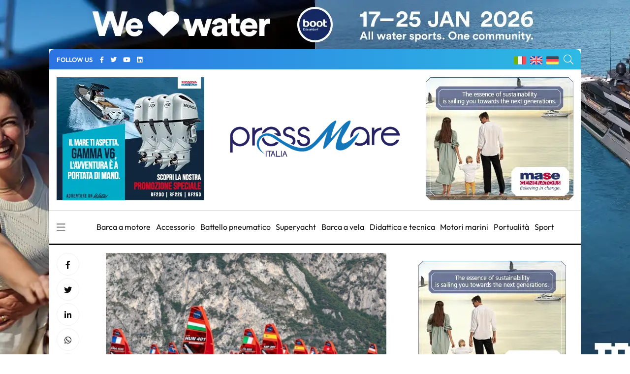

--- FILE ---
content_type: text/html; charset=UTF-8
request_url: https://pressmare.it/it/circoli-nautici/circolo-surf-torbole/2023-07-08/iqfoil-youth-junior-european-championships-day-5-72586
body_size: 14738
content:
<!doctype html>
<html lang="it">
<head>
<!-- Google Analytics -->
<script>
(function(i,s,o,g,r,a,m){i['GoogleAnalyticsObject']=r;i[r]=i[r]||function(){
(i[r].q=i[r].q||[]).push(arguments)},i[r].l=1*new Date();a=s.createElement(o),
m=s.getElementsByTagName(o)[0];a.async=1;a.src=g;m.parentNode.insertBefore(a,m)
})(window,document,'script','https://www.google-analytics.com/analytics.js','ga');

ga('create', 'UA-58666124-1', 'auto');
ga('send', 'pageview');
</script>
<!-- End Google Analytics -->	

<!-- Google tag (gtag.js) -->
<script async src="https://www.googletagmanager.com/gtag/js?id=G-G4LD652X88"></script>
<script>
  window.dataLayer = window.dataLayer || [];
  function gtag(){dataLayer.push(arguments);}
  gtag('js', new Date());

  gtag('config', 'G-G4LD652X88');
</script>

<meta charset="utf-8">
<meta name="viewport" content="width=device-width, initial-scale=1, shrink-to-fit=no">
<title>Pressmare | iQFoil Youth &amp; Junior European Championships Day 5</title>
<meta name="description" content="The iQFoil Youth &amp;amp; Junior European Championships on Lake Garda entered its fifth day of racing with exhilarating action and a highly anticipated marathon ...">
<!-- Global site tag (gtag.js) - Google Analytics -->
<script async src="https://www.googletagmanager.com/gtag/js?id=UA-58666124-1"></script>
<script>
  window.dataLayer = window.dataLayer || [];
  function gtag(){dataLayer.push(arguments);}
  gtag('js', new Date());

  gtag('config', 'UA-58666124-1');
</script>
<meta name="google-site-verification" content="gM3u8Gluw3jF2MbN1M3smuQZOKMjfHUN8Y1m88UlQd8" />
<meta name="facebook-domain-verification" content="cr7nlkuvcnnx7bfmfyew53d97q6itm" />    <meta property="og:locale" content="it_IT">
	<meta property="og:type" content="article">
	<meta property="og:title" content="Pressmare | iQFoil Youth &amp; Junior European Championships Day 5">
	<meta property="og:description" content="The iQFoil Youth &amp; Junior European Championships on Lake Garda entered its fifth day of racing with exhilarating action and a highly anticipated marathon event.">
	<meta property="og:url" content="https://pressmare.it/it/circoli-nautici/circolo-surf-torbole/2023-07-08/iqfoil-youth-junior-european-championships-day-5-72586">
	<meta property="og:site_name" content="Pressmare">
	<meta property="og:image" content="https://pressmare.it/storage/app/uploads/public/64a/928/d4c/64a928d4c64ac103701881.jpg">
	<meta property="fb:app_id" content="1392686664495855">
	<meta name="twitter:card" content="summary">
	<meta name="twitter:description" content="The iQFoil Youth &amp; Junior European Championships on Lake Garda entered its fifth day of racing with exhilarating action and a highly anticipated marathon event.">
	<meta name="twitter:title" content="Pressmare | iQFoil Youth &amp; Junior European Championships Day 5">
	<meta name="twitter:site" content="@Pressmare">
	<meta name="twitter:image" content="https://pressmare.it/storage/app/uploads/public/64a/928/d4c/64a928d4c64ac103701881.jpg">
	<meta property="article:section" content="Sport">

<link rel="canonical" href="https://pressmare.it/it/circoli-nautici/circolo-surf-torbole/2023-07-08/iqfoil-youth-junior-european-championships-day-5-72586" />
<link rel="amphtml" href="https://pressmare.it/amp/it/circoli-nautici/circolo-surf-torbole/2023-07-08/iqfoil-youth-junior-european-championships-day-5-72586">
<!-- <link rel="preload" as="style" href="/themes/pressmare/assets/css/fontawesome.min.css"> -->
<script type="text/javascript"> (function() { var css = document.createElement('link'); css.href = '/themes/pressmare/assets/css/fontawesome.min.css'; css.rel = 'stylesheet'; css.type = 'text/css'; document.getElementsByTagName('head')[0].appendChild(css); })(); </script>

<script type="application/ld+json">
{
  "@context": "https://schema.org",
  "@type": "NewsArticle",
  "mainEntityOfPage": {
    "@type": "WebPage",
    "@id": "https://pressmare.it/it/circoli-nautici/circolo-surf-torbole/2023-07-08/iqfoil-youth-junior-european-championships-day-5-72586"
  },
  "headline": "iQFoil Youth &amp; Junior European Championships Day 5",
  "image": "https://pressmare.it/storage/app/uploads/public/64a/928/d4c/thumb_115120_1200_630_0_0_crop.jpg",  
  "articleSection": "Sport", 
  "description": "The iQFoil Youth &amp; Junior European Championships on Lake Garda entered its fifth day of racing with exhilarating action and a highly anticipated marathon event.",
  "author": {
    "@type": "Organization",
    "name": "Circolo Surf Torbole",
    "url": "https://pressmare.it/it/circoli-nautici/circolo-surf-torbole"
  },  
  "publisher": {
    "@type": "Organization",
    "name": "Pressmare",
    "logo": {
      "@type": "ImageObject",
      "url": "https://pressmare.it/themes/pressmare/assets/images/logo-light.png"
    }
  },
  "datePublished": " 08/07/2023 - 08:00"
}
</script>

<script src="https://pressmare.it/combine/43ca02fad7377351f6e0dd73b4c6668b-1714087736"></script>

<link rel="stylesheet" href="/themes/pressmare/assets/css/fonts.css">
<!--
<link rel="preconnect" href="https://fonts.googleapis.com">
<link rel="preconnect" href="https://fonts.gstatic.com" crossorigin>
<link href="https://fonts.googleapis.com/css2?family=Outfit:wght@100;200;300;500;600;700;800;900&display=swap" rel="stylesheet" >
-->
<link rel="stylesheet" href="/themes/pressmare/assets/css/bootstrap.min.css">

	<link rel="stylesheet" href="/themes/pressmare/assets/css/style.css">
	
<link rel="shortcut icon" href="/themes/pressmare/assets/images/icons/ms-icon-144x144.png" /> 
<link rel="apple-touch-icon" sizes="57x57" href="/themes/pressmare/assets/images/icons/apple-icon-57x57.png">
<link rel="apple-touch-icon" sizes="60x60" href="/themes/pressmare/assets/images/icons/apple-icon-60x60.png">
<link rel="apple-touch-icon" sizes="72x72" href="/themes/pressmare/assets/images/icons/apple-icon-72x72.png">
<link rel="apple-touch-icon" sizes="76x76" href="/themes/pressmare/assets/images/icons/apple-icon-76x76.png">
<link rel="apple-touch-icon" sizes="114x114" href="/themes/pressmare/assets/images/icons/apple-icon-114x114.png">
<link rel="apple-touch-icon" sizes="120x120" href="/themes/pressmare/assets/images/icons/apple-icon-120x120.png">
<link rel="apple-touch-icon" sizes="144x144" href="/themes/pressmare/assets/images/icons/apple-icon-144x144.png">
<link rel="apple-touch-icon" sizes="152x152" href="/themes/pressmare/assets/images/icons/apple-icon-152x152.png">
<link rel="apple-touch-icon" sizes="180x180" href="/themes/pressmare/assets/images/icons/apple-icon-180x180.png">
<link rel="icon" type="image/png" sizes="192x192"  href="/themes/pressmare/assets/images/icons/android-icon-192x192.png">
<link rel="icon" type="image/png" sizes="32x32" href="/themes/pressmare/assets/images/icons/favicon-32x32.png">
<link rel="icon" type="image/png" sizes="96x96" href="/themes/pressmare/assets/images/icons/favicon-96x96.png">
<link rel="icon" type="image/png" sizes="16x16" href="/themes/pressmare/assets/images/icons/favicon-16x16.png">
<link rel="manifest" href="/themes/pressmare/assets/images/icons/manifest.json">
<meta name="msapplication-TileColor" content="#ffffff">
<meta name="msapplication-TileImage" content="/themes/pressmare/assets/images/icons/ms-icon-144x144.png">
<meta name="theme-color" content="#ffffff">
</head>
<body>
<div class="custom-content">


<nav class="sticky-navbar">
    <div class="logo">
        <a href="/it"><img src="/themes/pressmare/assets/images/logo-dark.png" alt="PressMare"></a>
    </div>
    <!-- end logo -->
    <div class="site-menu">
        <ul>             <li><i class="fas fa-tag"></i> &nbsp; &nbsp;<a href="/it/tag/salone-nautico">Salone Nautico</a></li>             <li><i class="fas fa-tag"></i> &nbsp; &nbsp;<a href="/it/tag/elettronica">Elettronica</a></li>             <li><i class="fas fa-tag"></i> &nbsp; &nbsp;<a href="/it/tag/fuoribordo">Fuoribordo</a></li>             <li><i class="fas fa-tag"></i> &nbsp; &nbsp;<a href="/it/tag/yacht-industry">Yacht Industry</a></li>             <li><i class="fas fa-tag"></i> &nbsp; &nbsp;<a href="/it/tag/yacht-design">Yacht Design</a></li>             <li><i class="fas fa-tag"></i> &nbsp; &nbsp;<a href="/it/tag/barca-a-vela">Barca A Vela</a></li>             <li><i class="fas fa-tag"></i> &nbsp; &nbsp;<a href="/it/tag/regate">Regate</a></li>  </ul>
    </div>
    <!-- end site-menu -->
    <div class="search-button"> <i class="fal fa-search"></i> </div>
    <!--end search-button -->
</nav>
<!--end sticky-navbar -->
<div class="scrollup">
    <svg class="progress-circle" width="100%" height="100%" viewBox="-2 -2 104 104">
        <path d="M50,1 a49,49 0 0,1 0,98 a49,49 0 0,1 0,-98"></path>
    </svg>
</div>
<aside class="side-widget">
    <div class="close-button"><i class="fal fa-times"></i></div>
    <!-- end close-button -->
    <figure > <img src="/themes/pressmare/assets/images/logo-light.png" width="200" alt="PressMare"> </figure>
    <div class="inner">
        <div class="widget">
            <!-- end account -->
            <div class="site-menu">
                <ul>
                    <li><a href="/it">Home</a></li>
                    <li><a href="/it/contributori">Fonti</a></li>
                    <li><a href="/it/categorie">Categorie</a><i></i>
                        <ul>                             <li><a href="/it/categorie/accessorio">Accessorio</a></li>                             <li><a href="/it/categorie/barca-a-motore">Barca a motore</a></li>                             <li><a href="/it/categorie/barca-a-vela">Barca a vela</a></li>                             <li><a href="/it/categorie/battello-pneumatico">Battello pneumatico</a></li>                             <li><a href="/it/categorie/bluewater-cruising">Bluewater cruising</a></li>                             <li><a href="/it/categorie/crociere">Crociere</a></li>                             <li><a href="/it/categorie/didattica-e-tecnica">Didattica e tecnica</a></li>                             <li><a href="/it/categorie/ecologia">Ecologia</a></li>                             <li><a href="/it/categorie/editoriale">Editoriale</a></li>                             <li><a href="/it/categorie/istituzioni">Istituzioni</a></li>                             <li><a href="/it/categorie/lifestyle">Lifestyle</a></li>                             <li><a href="/it/categorie/motori-marini">Motori marini</a></li>                             <li><a href="/it/categorie/pesca-sportiva">Pesca sportiva</a></li>                             <li><a href="/it/categorie/portualita">Portualità</a></li>                             <li><a href="/it/categorie/servizio">Servizio</a></li>                             <li><a href="/it/categorie/shipping">Shipping</a></li>                             <li><a href="/it/categorie/sport">Sport</a></li>                             <li><a href="/it/categorie/storia-e-cultura">Storia e Cultura</a></li>                             <li><a href="/it/categorie/subacquea">Subacquea</a></li>                             <li><a href="/it/categorie/superyacht">Superyacht</a></li>                             <li><a href="/it/categorie/turismo-nautico">Turismo nautico</a></li>                             <li><a href="/it/categorie/yacht-design">Yacht Design</a></li>  </ul>
                    </li>
                    <li><a href="/it/blogger">Giornalisti</a></li>
                    <li><a href="/it/chi-siamo">Chi siamo</a></li>
                    
                </ul>
            </div>
            <!-- end site-menu -->
        </div>
        <!-- end widget -->
        <div class=" .d-block .d-sm-none mb-4 pt-4">
            <p>  <i class="fas fa-tag"></i> <a style="color: #fff;" href="/it/tag/salone-nautico">Salone Nautico</a> -  <i class="fas fa-tag"></i> <a style="color: #fff;" href="/it/tag/elettronica">Elettronica</a> -  <i class="fas fa-tag"></i> <a style="color: #fff;" href="/it/tag/fuoribordo">Fuoribordo</a> -  <i class="fas fa-tag"></i> <a style="color: #fff;" href="/it/tag/yacht-industry">Yacht Industry</a> -  <i class="fas fa-tag"></i> <a style="color: #fff;" href="/it/tag/yacht-design">Yacht Design</a> -  <i class="fas fa-tag"></i> <a style="color: #fff;" href="/it/tag/barca-a-vela">Barca A Vela</a> -  <i class="fas fa-tag"></i> <a style="color: #fff;" href="/it/tag/regate">Regate</a> -  </p>
        </div>
        <!-- end widget -->
    </div>
    <!-- end inner -->
</aside>
<!-- end side-widget -->
<div class="search-box">
    <div class="close-button"><i class="fal fa-times"></i></div>
    <!-- end close-button -->
    <div class="container">
        <form data-request="onSearch">
            <input name="query" type="search" placeholder="Digita qui per cercare"> </form>
    </div>
    <!-- end container -->
</div>
<!-- end search-box -->
<header class="header ">
    <div class="container bg1 header1 mb-3 pt-2 pb-2">
        <div class="left-side">
            <div class="social-media">
                <div class="label"> FOLLOW US
                    <!-- end social-info -->
                </div>
                <!-- end label -->
                <ul>
                    <li><a href="https://www.facebook.com/pressmareitalia/"><i class="fab fa-facebook-f" title="facebook"></i></a></li>
                    <li><a href="https://twitter.com/PressMareItalia"><i class="fab fa-twitter" title="twitter"></i></a></li>
                    <li><a href="https://www.youtube.com/c/PressMare"><i class="fab fa-youtube" title="youtube"></i></a></li>
                    <li><a href="https://www.linkedin.com/in/fabio-petrone-23843716/"><i class="fab fa-linkedin" title="linkedin"></i></a></li>
                </ul>
            </div>
            <!-- end social-connected -->
            
        </div>
        
        <!-- end left-side -->
        <!-- end logo -->
        <div class="right-side">
            <div class="flags">
                <ul>
                    <li>
                        <a href="/"><img width="25" height="17" src="/themes/pressmare/assets/images/ita.png" alt="Italiano"> </a>
                    </li>
                    <li>
                        <a href="/en"><img width="25" height="17" src="/themes/pressmare/assets/images/uk.png" alt="English"> </a>
                    </li>
                    <li>
                        <a href="/de"><img width="25" height="17" src="/themes/pressmare/assets/images/de.png" alt="Deutsch"> </a>
                    </li>
                </ul>
            </div>
            <div class="search-button"> <i class="fal fa-search"></i> </div>
        </div>
    </div>
    
    		    	    	
    		        
        	        
        
        	        
        
        
    <div class="container ">
        
                <div class="countdown-image">
            <div class="">
                <a href="https://www.honda.it/marine/offers/generic-offers/promozione_V6.html" target="_blank" onClick="gtag('event', 'banner_click', {event_category: 'Honda manchette 2025 V6', event_label: 'Single Post - Manchette di sinistra','banner': 'Honda manchette 2025 V6', 'position': 'Single Post - Manchette'});">
                	
                	                	<img class="" src="https://pressmare.it/storage/app/uploads/public/686/42e/fe1/68642efe1623d053581709.webp" alt="advertising">
                	                </a>
                
            </div><!-- 
            <div class="caption countdown">
                <p id="count"></p>
            </div>-->
        </div>
                
        <div style="display: inline-block; margin-right: auto;width: 33%;  margin-left: auto;">
            <div class="logo">
                <a href="/it"> <img src="/themes/pressmare/assets/images/logo-light.png" alt="PressMare" class="logo-light"> <img style="height: auto;" src="/themes/pressmare/assets/images/logo-dark.png" alt="PressMare" class="logo-dark"></a>
            </div>
        </div>
        
               <div class="countdown-image">
            <div class="">
                <a href="https://www.masegenerators.com/" target="_blank" onClick="gtag('event', 'banner_click', {event_category: 'Mase Generators 2025', event_label: 'Single Post - Manchette','banner': 'Mase Generators 2025', 'position': 'Single Post - Manchette'});">
                	
                	                	<img class="" src="https://pressmare.it/storage/app/uploads/public/67c/1e3/7fa/67c1e37fa4a27664162349.webp" alt="advertising">
                	                </a>
                
            </div><!-- 
            <div class="caption countdown">
                <p id="count"></p>
            </div>-->
        </div>
               
        
        <!-- end right-side -->
    </div>
         
    
   
</header>
<!-- end header -->
<nav class="navbar">
    <div class="container">
        <div class="hamburger-menu"> <i class="fal fa-bars"></i> </div>
        <!-- end hamburger-menu -->
        <div class="logo">
            <a href="/it"> <img src="/themes/pressmare/assets/images/logo-light.png" alt="Image" class="logo-light"> <img src="/themes/pressmare/assets/images/logo-dark.png" alt="PressMare" class="logo-dark"></a>
        </div>
        <!-- end logo -->
        <div class="site-menu">
            <ul>                 <li><a href="/it/categorie/barca-a-motore">Barca a motore</a></li>                 <li><a href="/it/categorie/accessorio">Accessorio</a></li>                 <li><a href="/it/categorie/battello-pneumatico">Battello pneumatico</a></li>                 <li><a href="/it/categorie/superyacht">Superyacht</a></li>                 <li><a href="/it/categorie/barca-a-vela">Barca a vela</a></li>                 <li><a href="/it/categorie/didattica-e-tecnica">Didattica e tecnica</a></li>                 <li><a href="/it/categorie/motori-marini">Motori marini</a></li>                 <li><a href="/it/categorie/portualita">Portualità</a></li>                 <li><a href="/it/categorie/sport">Sport</a></li>  </ul>
        </div>
        <!-- end site-menu -->
    </div>
    <!-- end container -->
</nav>

<!-- end single-header -->
<section class="content-section p-0">
  <div class="container pt-3 pb-3">
    <div class="row">
      <div class="col-lg-8">
        <div class="blog-post poi14">
          <div class="side-share">
            <ul>
              <li><a href="https://www.facebook.com/sharer/sharer.php?u=https://pressmare.it/it/circoli-nautici/circolo-surf-torbole/2023-07-08/iqfoil-youth-junior-european-championships-day-5-72586" target="_blank"   rel="noopener"><i class="fab fa-facebook-f"></i></a> </li>
              <li><a href="https://twitter.com/share?url=https://pressmare.it/it/circoli-nautici/circolo-surf-torbole/2023-07-08/iqfoil-youth-junior-european-championships-day-5-72586" target="_blank"   rel="noopener"><i class="fab fa-twitter"></i></a> </li>
              <li><a href="https://www.linkedin.com/shareArticle?mini=true&amp;url=https://pressmare.it/it/circoli-nautici/circolo-surf-torbole/2023-07-08/iqfoil-youth-junior-european-championships-day-5-72586" title="iQFoil Youth &amp; Junior European Championships Day 5" target="_blank"   rel="noopener"><i class="fab fa-linkedin-in"></i></a> </li>
              <li><a href="whatsapp://send?text=https://pressmare.it/it/circoli-nautici/circolo-surf-torbole/2023-07-08/iqfoil-youth-junior-european-championships-day-5-72586" data-action="share/whatsapp/share" title="iQFoil Youth &amp; Junior European Championships Day 5" target="_blank"   rel="noopener"><i class="fab fa-whatsapp"></i></a> </li>
              <li><a href="https://t.me/share/url?url=https://pressmare.it/it/circoli-nautici/circolo-surf-torbole/2023-07-08/iqfoil-youth-junior-european-championships-day-5-72586&text=iQFoil Youth &amp; Junior European Championships Day 5"><i class="fab fa-telegram"></i></a> </li>

            </ul>
          </div>
          <!-- end side-share -->
          <div class="post-content">
          	
          	 	
              <figure class="post-image">
			  				  				  <img src="https://pressmare.it/storage/app/uploads/public/64a/928/d4c/thumb_115120_0_360_0_0_auto.webp" alt="iQFoil Youth &amp; Junior European Championships Day 5" width="360"> </figure>
				  				  <p class="post-imagedescription">iQFoil Youth &amp; Junior European Championships Day 5</p>
			  			</figure> 
						
            <h1 class="post-title mb-1">iQFoil Youth &amp; Junior European Championships Day 5</h1>
             <p class="mb-0"><span><i class="fas fa-square" style="color:;"></i></span> <a href="/it/categorie/sport">Sport </a></p>
            <div class="metas">
              <div class="author">
              
                Da 
                <a href="/it/circoli-nautici/circolo-surf-torbole">Circolo Surf Torbole</a>
              </div>
              <div class="dot"></div>
              <span class="date">08/07/2023 - 08:00</span> </div>
              <div>	
             
              <ul class="post-categories">
                            <li><a href="/it/tag/regate">Regate</a></li>
                            <li><a href="/it/tag/windsurf">Windsurf</a></li>
                          </ul></div>


   

           


            <!-- end metas -->
            <div class="post-single-content" id="content">
            
            <p>The iQFoil Youth & Junior European Championships on Lake Garda entered its fifth day of racing with exhilarating action and a highly anticipated marathon event. The day started off with an early start, as participants & coaches gathered for the coach meeting at 6:30 am, getting ready of an intense day of competition.</p>
<p>The marathon kicked off the day with a 1 hour race around Lake Garda. In the under-19 category, a rabbit start, where windsurfers start behind a boat traveling at full speed, set the tone for an exciting race. For safety reasons, the under-17 fleet began with a conventional starting line. The marathon, a one-hour race that counts double, proved crucial as competitors jockeyed for advantageous positions before the upcoming medal series tomorrow.<br /> </p>
<p>In the U19 men's fleet, Harry Joyner from Australia emerged victorious in the marathon. Italian Jacopo Gavioli secured a close second place, while Polish windsurfer Trepczynski Stanislaw held the lead for a significant portion of the race but slipped to third due to a small mistake at the final top mark. In the U19 women's fleet, Kristyna Pinosova from the Czech Republic claimed victory, followed closely by Emma Viktoria Millend from Estonia in second place. Carola Colasanto, the leader in the ranking, secured a respectable third-place finish.<br /> </p>
<p>The U17 boys' fleet witnessed an impressive performance by French contender Kylian Manhaval, who emerged triumphant in the marathon. Polish athlete Maciej Dąbek showcased remarkable skills, securing second place, while Peleg Rajuan from Israel rounded off the top three. In the U17 girls' category, Italian windsurfer Francesca Maria Salerno reigned supreme in the marathon, skillfully navigating the course. <br />Spanish Caterina Tomas Cardell finished closely behind in second place, with Turkish Ada Tan securing a commendable third-place finish.<br /> </p>
<p>Following the marathon event, two more races were held in the slalom discipline. As the day came to a close, the focus shifted to the anticipated medal series scheduled for tomorrow. Only the top 10 athletes in each category will have the opportunity to compete in the all-or-nothing elimination race, where they get to fight for the coveted medals.<br /> </p>
<p>Tomorrow we will begin with a quarter-final race, where athletes ranked from fourth to tenth will compete for the top two spots, earning them a place in the semi-finals. In the semi-final, the second and third-ranked athletes will battle against the two qualifying athletes from the previous round. From the semi-final, the best two athletes will advance to the final and challenge the number one ranked competitor for the European Title<br /> </p>
<p>With the current rankings, Harry Joyner (U19 Men), Carola Colasanto (U19 Women), Kylian Manhaval (U17 Boys), and Caterina Tomas Cardell (U17 Girls) have secured a medal position and have automatically advanced to the final. The top 10 rankings in each category are as follows: <br /> </p>
<p><strong>U19 Men:</strong><br />1st     AUS 22 - Harry JOYNER<br />2nd ITA 286 - Federico Alan PILLONI<br />3rd     ITA 345 - Jacopo GAVIOLI<br />  4th    POL 777 - Trepczynski STANISLAW<br />  5th    POL 30 - Igor LEWINSKI<br />  6th    GBR 319 - Boris SHAW<br />  7th    POL 107 - Maciek PIETRZAK<br />  8th    ITA 155 - Leonardo TOMASINI<br />  9th    LAT 29 - Davis MAZAIS<br />  10th  SWE 28 - Vidar NYSTRÖM </p>
<p><strong>U19 Women:</strong><br />  1st    ITA 239 - Carola COLASANTO<br />  2nd   CZE 289 - Kristyna PINOSOVA<br />  3rd    NOR 21 - Maya GYSLER<br />  4th    ISR 369 - Danielle ZIV<br />  5th    EST 127 - Emma Viktoria MILLEND<br />  6th    POL 122 - Aleksandra WASIEWICZ<br />  7th    CZE 80 - Nela SADÍLKOVÁ<br />  6th    ITA 4 - Linda OPRANDI<br />  9th    GBR 309 - Darcey SHAW<br />  10th  FIN 402 - Sofia HÄMÄLÄINEN</p>
<p><strong>U17 Boys</strong>:<br />  1st    FRA 1908 - Kylian MANHAVAL<br />  2nd   ISR 851 - Peleg RAJUAN<br />  3rd    TUR 2008 - Artun ŞENOL<br />  4th   POL 242 - Jakub GUŹLECKI<br />  5th    POL 2115 - Gustaw TRYBEK<br />  6th    FRA 261 - Hoël QUINTRIC<br />  7th    ESP 334 - Jorge RUIZ LOPEZ<br />  8th    ISR 230 - Kfir GEFEN<br />  9th    ESP 480 - Antonio MEDINA RODRIGUEZ<br />  10th  ISR 203 - Itamar LEVI </p>
<p><strong>U17 Girls:</strong><br />  1st    ESP 340 - Caterina TOMAS CARDELL<br />  2nd   ITA 57 - Medea FALCIONI<br />  3rd    ISR 100 - Maya BAREL<br />  4th    TUR 4108 - Ada TAN<br />  5th    POL 71 - Maria RUDOWICZ<br />  6th    ITA 9 - Francesca Maria SALERNO<br />  7th    ISR 896 - Noa RAJUAN<br />  8th    HUN 70 - Hanna SIMON<br />  9th    FRA 475 - Juliette NAPOLÉONE<br />  10th  ISR 205 - Alba KLEIN MEGHNAGI</p>
<p> </p>
            
                        
                                                
<script>
ga('send', 'event', 'Garmin 2025', 'Impression', 'Single Post - Bottom');
gtag('event', 'banner_impression', {event_category: 'Garmin 2025', event_label: 'Single Post - Bottom','banner': 'Garmin 2025', 'position': 'Single Post - Bottom'});
</script>
<!-- banner-->
<section class="content-section p-0">
		<!-- Codice per il video -->
	<!-- desktop --> 
	<div class=" text-center pt-3 pb-3 d-none d-sm-block"> 
	 <a href="http://www.garmin.com/it-IT" target="_blank">
        <video autoplay loop muted width="570" height="70">
            <source src="https://pressmare.it/storage/app/uploads/public/692/d89/3ba/692d893ba62d3221319871.webm" type="video/webm">
            Il tuo browser non supporta il tag video.
        </video>
    </a>
    </div>
    <!-- mobile --> 
	<div class=" text-center pt-3 pb-3 d-block d-sm-none"> 
		 <a href="http://www.garmin.com/it-IT" target="_blank">
        <video width="320" height="60" autoplay loop muted>
            <source src="https://pressmare.it/storage/app/uploads/public/692/d89/41b/692d8941b7cc8474965653.webm" type="video/webm">
            Il tuo browser non supporta il tag video.
        </video>
    </a>
    </div>
	</section>
            </div>



          </div>

          <!-- end post-content --> 
        </div>
         <div class="gallery container">
         	<div class="row">
                            </div>
        </div>
        <!-- end blog-post -->

        <div class="post-navigation">
          <div class="post-prev"> <span>PREVIOS POST</span>
            <h5><a href="/it/associazioni/assonat/2023-07-08/importante-vittoria-di-assonat-in-materia-di-marina-resort-72585">Importante vittoria di Assonat in materia di Marina Resort</a></h5>
          </div>
          <!-- end post-prev -->
                   <div class="post-next"> <span>NEXT POST</span>
            <h5><a href="/it/comunicazione/comunicati/2023-07-08/veliamoci-alla-sail-week-di-calasetta-per-il-campionato-nazionale-rs-aero-72587">Veliamoci alla Sail Week di Calasetta per il Campionato Nazionale RS Aero</a></h5>
          </div>
                    <!-- end post-next --> 
        </div>
        <!-- end post-navigation --> 
      </div>
      <!-- end col-8 -->
     <div class="col-lg-4">
<aside class="sidebar sticky-top">
<!-- Generic aside top -->


			
		
	<script>

ga('send', 'event', 'Mase Generators 2025', 'Impression', 'Single Post - Aside Top');

gtag('event', 'banner_impression', {event_category: 'Mase Generators 2025', event_label: 'Single Post - Aside Top','banner': 'Mase Generators 2025', 'position': 'Single Post - Aside Top'});
</script>
<div class="widget">
    	    <!-- desktop -->
    <div class=" text-center pt-3 pb-3 d-none d-sm-block">
        <a href="https://www.masegenerators.com/" target="_blank" onClick="gtag('event', 'banner_click', {event_category: 'Mase Generators 2025', event_label: 'Single Post - Aside Top','banner': 'Mase Generators 2025', 'position': 'Single Post - Aside Top'});"><img class="lazy text-center" data-src="https://pressmare.it/storage/app/uploads/public/67c/1e3/7fa/67c1e37fa4a27664162349.webp" alt="advertising"></a>
    </div>
    <!-- mobile -->
    <div class=" text-center pt-3 pb-3 d-block d-sm-none">
        <a href="https://www.masegenerators.com/" target="_blank" onClick="gtag('event', 'banner_click', {event_category: 'Mase Generators 2025', event_label: 'Single Post - Aside Top','banner': 'Mase Generators 2025', 'position': 'Single Post - Aside Top'});"><img class="lazy text-center" data-src="https://pressmare.it/storage/app/uploads/public/67c/1e3/841/67c1e3841ba53284830728.jpg" alt="advertising"></a>
    </div>
    	</div>
	        	
          	<div class="widget">
            <div class="tab-content">
              <ul class="tab-nav">
                <li class="active"><a href="#tab01">LATEST</a></li>
                <li><a href="#tab02">BLOGGER</a></li>              </ul>
              <div id="tab01" class="tab-item active-item">
		        		        <div class="blog-post poi3">
		          <figure class="post-image"> <img src="https://pressmare.it/storage/app/uploads/public/696/a47/c75/thumb_133006_90_90_0_0_crop.webp" alt="Cagliari e la Sardegna ospiteranno la prima regata preliminare dell’America’s Cup 2026" height="90" width="90"> </figure>
		          <div class="post-content">
		            <h3 class="post-title"><a href="/it/comunicazione/press-mare/2026-01-16/cagliari-sardegna-prima-regata-preliminare-america-cup-2026-87798">
						Cagliari e la Sardegna ospiteranno la prima regata preliminare dell’America’s Cup 2026</a></h3>
		          
		              <div class="data">16/01/2026 - 15:14</div>
		          
		            <!-- end metas --> 
		          </div>
		          <!-- end post-content --> 
		        </div>
		        		        <div class="blog-post poi3">
		          <figure class="post-image"> <img src="https://pressmare.it/storage/app/uploads/public/696/a25/3e1/thumb_132999_90_90_0_0_crop.webp" alt="The Famous Project ripassa l&#039;Equatore ed entra nella storia" height="90" width="90"> </figure>
		          <div class="post-content">
		            <h3 class="post-title"><a href="/it/abbigliamento-nautico/slam/2026-01-16/the-famous-project-risale-latlantico-ed-entra-nella-storia-87771">
						The Famous Project ripassa l&#039;Equatore ed entra nella storia</a></h3>
		          
		              <div class="data">16/01/2026 - 12:56</div>
		          
		            <!-- end metas --> 
		          </div>
		          <!-- end post-content --> 
		        </div>
		        		        <div class="blog-post poi3">
		          <figure class="post-image"> <img src="https://pressmare.it/storage/app/uploads/public/696/9e6/e5b/thumb_132988_90_90_0_0_crop.webp" alt="Matt Hall &quot;duetta&quot; con il catamarano del Red Bull Italy SailGP Team
(Credit: Red Bull Italy SailGp Team)" height="90" width="90"> </figure>
		          <div class="post-content">
		            <h3 class="post-title"><a href="/it/comunicazione/press-mare/2026-01-16/sailgp-2026-perth-f50-debutto-ufficiale-team-italiano-87783">
						SailGP apre la stagione 2026 a Perth: vento fresco e debutto ufficiale per la nuova formazione del team italiano</a></h3>
		          
		              <div class="data">16/01/2026 - 08:36</div>
		          
		            <!-- end metas --> 
		          </div>
		          <!-- end post-content --> 
		        </div>
		        		        <div class="blog-post poi3">
		          <figure class="post-image"> <img src="https://pressmare.it/storage/app/uploads/public/696/92f/333/thumb_132981_90_90_0_0_crop.webp" alt="Le imbarcazioni partecipanti al Campionato Invernale in acqua  ad Ostia." height="90" width="90"> </figure>
		          <div class="post-content">
		            <h3 class="post-title"><a href="/it/circoli-nautici/circolo-velico-fiumicino/2026-01-15/campionato-invernale-di-roma-giornata-con-temperature-rigide-87778">
						Campionato Invernale di Roma, la giornata con temperature rigide e vento teso</a></h3>
		          
		              <div class="data">15/01/2026 - 19:40</div>
		          
		            <!-- end metas --> 
		          </div>
		          <!-- end post-content --> 
		        </div>
		        		        <div class="blog-post poi3">
		          <figure class="post-image"> <img src="https://pressmare.it/storage/app/uploads/public/696/92d/23d/thumb_132980_90_90_0_0_crop.webp" alt="" height="90" width="90"> </figure>
		          <div class="post-content">
		            <h3 class="post-title"><a href="/it/approdi/marina-di-loano/2026-01-15/campionato-invernale-numeri-e-continuita-per-l8a-edizione-87777">
						Campionato Invernale di Marina di Loano: numeri e continuità per l’8ª edizione</a></h3>
		          
		              <div class="data">15/01/2026 - 19:40</div>
		          
		            <!-- end metas --> 
		          </div>
		          <!-- end post-content --> 
		        </div>
		                      </div>
        <div id="tab02" class="tab-item">
	        	        <div class="blog-post poi3">
		          <figure class="post-image"> <img src="https://pressmare.it/storage/app/uploads/public/620/96d/910/thumb_103941_90_90_0_0_crop.webp" alt="Image" height="90" width="90"> </figure>
		          <div class="post-content">
		            <h3 class="post-title"><a href="/it/blog/alfredo-gennaro">
						Il blog di Alfredo Gennaro</a></h3>
		            <!-- end metas --> 
		          </div>
		          <!-- end post-content --> 
	        </div>
                <!-- end blog-post --> 
            	        <div class="blog-post poi3">
		          <figure class="post-image"> <img src="https://pressmare.it/storage/app/uploads/public/620/96d/4a3/thumb_103937_90_90_0_0_crop.webp" alt="Image" height="90" width="90"> </figure>
		          <div class="post-content">
		            <h3 class="post-title"><a href="/it/blog/angelo-sinisi">
						La carena: il blog di Angelo Sinisi</a></h3>
		            <!-- end metas --> 
		          </div>
		          <!-- end post-content --> 
	        </div>
                <!-- end blog-post --> 
            	        <div class="blog-post poi3">
		          <figure class="post-image"> <img src="https://pressmare.it/storage/app/uploads/public/620/96d/7e2/thumb_103940_90_90_0_0_crop.webp" alt="Image" height="90" width="90"> </figure>
		          <div class="post-content">
		            <h3 class="post-title"><a href="/it/blog/barbara-amerio">
						Il blog di Barbara Amerio</a></h3>
		            <!-- end metas --> 
		          </div>
		          <!-- end post-content --> 
	        </div>
                <!-- end blog-post --> 
            	        <div class="blog-post poi3">
		          <figure class="post-image"> <img src="https://pressmare.it/storage/app/uploads/public/620/96d/5b9/thumb_103938_90_90_0_0_crop.webp" alt="Image" height="90" width="90"> </figure>
		          <div class="post-content">
		            <h3 class="post-title"><a href="/it/blog/michele-ansaloni">
						Il blog di Michele Ansaloni</a></h3>
		            <!-- end metas --> 
		          </div>
		          <!-- end post-content --> 
	        </div>
                <!-- end blog-post --> 
            	        <div class="blog-post poi3">
		          <figure class="post-image"> <img src="https://pressmare.it/storage/app/uploads/public/620/96d/6fe/thumb_103939_90_90_0_0_crop.webp" alt="Image" height="90" width="90"> </figure>
		          <div class="post-content">
		            <h3 class="post-title"><a href="/it/blog/gino-ciriaci">
						Il blog di Gino Ciriaci</a></h3>
		            <!-- end metas --> 
		          </div>
		          <!-- end post-content --> 
	        </div>
                <!-- end blog-post --> 
                
              </div>
              <!-- end tab02 -->
                          
            </div>
            <!-- end tab-content --> 
          </div>
<script>
gtag('event', 'banner_impression', {event_category: 'Videoworks 2025', event_label: 'Single Post - Aside Bottom','banner': 'Videoworks 2025', 'position': 'Single Post - Aside Bottom'});
</script>
<div class="widget">
		<!-- Codice per il video -->
	<!-- desktop --> 
	<div class=" text-center pt-3 pb-3 d-none d-sm-block"> 
	 <a href="https://www.videoworksgroup.com/" target="_blank">
        <video autoplay loop muted>
            <source src="https://pressmare.it/storage/app/uploads/public/690/0b6/ccb/6900b6ccb6a99834383850.webm" type="video/webm">
            Il tuo browser non supporta il tag video.
        </video>
    </a>
    </div>
    <!-- mobile --> 
	<div class=" text-center pt-3 pb-3 d-block d-sm-none"> 
		 <a href="https://www.videoworksgroup.com/" target="_blank">
        <video width="320" height="60" autoplay loop muted>
            <source src="https://pressmare.it/storage/app/uploads/public/690/0b6/d87/6900b6d87392f961225549.webm" type="video/webm">
            Il tuo browser non supporta il tag video.
        </video>
    </a>
    </div>
		</div>
        </aside>
        <!-- end sidebar --> 
     </div>
      <!-- end col-4 -->    </div>
    <!-- end row --> 
  </div>
  <!-- end container --> 
</section>
<!-- end content-section -->
<section class="content-section p-0">
  <div class="container pt-3 pb-3">
    <div class="row">
      <div class="col-12">
        <h2 class="section-title">Related Posts</h2>
      </div>
      <!-- end col-12--> 
    </div>
    <!-- end row -->
    <div class="row justify-content-center">
      
            <div class="col-lg-4 col-md-6">
        <div class="blog-post poi6">
          <figure class="post-image"> 
          	          	<img class="lazy" src="https://pressmare.it/storage/app/uploads/public/692/6e1/099/thumb_132335_350_250_0_0_crop.webp"  alt="Armando Bronzetti riconfermato Presidente del Circolo Surf Torbole"> 
          	          </figure>
          <div class="post-content">
            <ul class="post-categories">
                            <li><a href="/it/tag/nomina">Nomina</a></li>
                            <li><a href="/it/tag/regate">Regate</a></li>
                            <li><a href="/it/tag/windsurf">Windsurf</a></li>
                          </ul>
            <h3 class="post-title"><a href="/it/circoli-nautici/circolo-surf-torbole/2025-11-26/armando-bronzetti-presidente-del-circolo-surf-torbole-87220">Armando Bronzetti riconfermato Presidente del Circolo Surf Torbole</a></h3>
            <div class="metas"> <span class="date">26/11/2025 - 12:14</span>
              <div class="dot"></div>
              <span class="author">Da <a href="/it/circoli-nautici/circolo-surf-torbole">Circolo Surf Torbole</a></span> </div>
            <!-- end metas --> 
          </div>
          <!-- end post-content --> 
        </div>
        <!-- end blog-post --> </div>
      <!-- end col-4 -->
	      <div class="col-lg-4 col-md-6">
        <div class="blog-post poi6">
          <figure class="post-image"> 
          	          	<img class="lazy" src="https://pressmare.it/storage/app/uploads/public/68f/716/e36/thumb_131495_350_250_0_0_crop.webp"  alt="Assegnati a Torbole i titoli europei Funboard Slalom foil e pinna"> 
          	          </figure>
          <div class="post-content">
            <ul class="post-categories">
                            <li><a href="/it/tag/windsurf">Windsurf</a></li>
                          </ul>
            <h3 class="post-title"><a href="/it/circoli-nautici/circolo-surf-torbole/2025-10-21/assegnati-torbole-titoli-europei-funboard-slalom-foil-pinna-86516">Assegnati a Torbole i titoli europei Funboard Slalom foil e pinna</a></h3>
            <div class="metas"> <span class="date">21/10/2025 - 07:15</span>
              <div class="dot"></div>
              <span class="author">Da <a href="/it/circoli-nautici/circolo-surf-torbole">Circolo Surf Torbole</a></span> </div>
            <!-- end metas --> 
          </div>
          <!-- end post-content --> 
        </div>
        <!-- end blog-post --> </div>
      <!-- end col-4 -->
	      <div class="col-lg-4 col-md-6">
        <div class="blog-post poi6">
          <figure class="post-image"> 
          	          	<img class="lazy" src="https://pressmare.it/storage/app/uploads/public/68f/3d8/43a/thumb_131462_350_250_0_0_crop.webp"  alt="Domani ultimo giorno degli Europei Funboard slalom a Torbole"> 
          	          </figure>
          <div class="post-content">
            <ul class="post-categories">
                            <li><a href="/it/tag/regate">Regate</a></li>
                            <li><a href="/it/tag/windsurf">Windsurf</a></li>
                          </ul>
            <h3 class="post-title"><a href="/it/circoli-nautici/circolo-surf-torbole/2025-10-18/domani-ultimo-giorno-degli-europei-funboard-slalom-torbole-86486">Domani ultimo giorno degli Europei Funboard slalom a Torbole</a></h3>
            <div class="metas"> <span class="date">18/10/2025 - 20:11</span>
              <div class="dot"></div>
              <span class="author">Da <a href="/it/circoli-nautici/circolo-surf-torbole">Circolo Surf Torbole</a></span> </div>
            <!-- end metas --> 
          </div>
          <!-- end post-content --> 
        </div>
        <!-- end blog-post --> </div>
      <!-- end col-4 -->
		
    </div>
    <!-- end col-12--> 
  </div>
  <!-- end container --> 
</section>



<script>
    	var parags = $( '#content > p' );
    	var append = `
    	<!-- banner-->
	
						<!-- desktop --> 
			<div class=" text-center pt-3 pb-3 d-none d-sm-block"> 
			 <a href="http://www.garmin.com/it-IT" target="_blank" onClick="gtag('event', 'banner_click', {event_category: 'Garmin 2025', event_label: 'Single Post - Generic','banner': 'Garmin 2025', 'position': 'Single Post - Generic'});">
		        <video autoplay loop muted width="100%">
		            <source src="https://pressmare.it/storage/app/uploads/public/692/d89/3ba/692d893ba62d3221319871.webm" type="video/webm">
		            Il tuo browser non supporta il tag video.
		        </video>
		    </a>
		    </div>
		    <!-- mobile --> 
			<div class=" text-center pt-3 pb-3 d-block d-sm-none"> 
				 <a href="http://www.garmin.com/it-IT" target="_blank" onClick="gtag('event', 'banner_click', {event_category: 'Garmin 2025', event_label: 'Single Post - Generic','banner': 'Garmin 2025', 'position': 'Single Post - Generic'});">
		        <video autoplay loop muted width="100%">
		            <source src="https://pressmare.it/storage/app/uploads/public/692/d89/41b/692d8941b7cc8474965653.webm" type="video/webm">
		            Il tuo browser non supporta il tag video.
		        </video>
		    </a>
		    </div>
				
    	`;
    	if (parags.length > 1)
    	{
    		$(append).insertAfter(parags[1]);
    	}
    	else
    	{
    		$(append).insertAfter(parags[0]);	
    	}

		gtag('event', 'banner_impression', {event_category: 'Garmin 2025', event_label: 'Single Post - Generic','banner': 'Garmin 2025', 'position': 'Single Post - Generic'});	    	
    	
    	
</script>
<script>
	$('body').css('background-image', 'url(https://pressmare.it/storage/app/uploads/public/693/914/395/6939143959b84745585927.webp)');
	gtag('event', 'banner_impression', {event_category: 'boot Dusseldorf 2026 skin', event_label: 'Single Post - Skin','banner': 'boot Dusseldorf 2026 skin', 'position': 'Single Post - Skin'});
	$('body').click(function(e){
    	if (e.target === this) {
        	gtag('event', 'banner_click', {event_category: 'boot Dusseldorf 2026 skin', event_label: 'Single Post - Skin','banner': 'boot Dusseldorf 2026 skin', 'position': 'Single Post - Skin'});
        	window.location = "https://shop.messe-duesseldorf.de/cgi-bin/bms_visit/lib/pub/tt.cgi/To_the_ticket_shop.html?oid=40377&amp;lang=2&amp;ticket=g_u_e_s_t#/articles";
	    }
	});
	
</script>

  	
	 	

<footer class="footer">
  <div class="container" data-background="#0c0c0c">
  	<div class="col-12">
        
        <!-- Begin Brevo Form -->
<!-- START - We recommend to place the below code in head tag of your website html  -->
<style>
  @font-face {
    font-display: block;
    font-family: Roboto;
    src: url(https://assets.brevo.com/font/Roboto/Latin/normal/normal/7529907e9eaf8ebb5220c5f9850e3811.woff2) format("woff2"), url(https://assets.brevo.com/font/Roboto/Latin/normal/normal/25c678feafdc175a70922a116c9be3e7.woff) format("woff")
  }

  @font-face {
    font-display: fallback;
    font-family: Roboto;
    font-weight: 600;
    src: url(https://assets.brevo.com/font/Roboto/Latin/medium/normal/6e9caeeafb1f3491be3e32744bc30440.woff2) format("woff2"), url(https://assets.brevo.com/font/Roboto/Latin/medium/normal/71501f0d8d5aa95960f6475d5487d4c2.woff) format("woff")
  }

  @font-face {
    font-display: fallback;
    font-family: Roboto;
    font-weight: 700;
    src: url(https://assets.brevo.com/font/Roboto/Latin/bold/normal/3ef7cf158f310cf752d5ad08cd0e7e60.woff2) format("woff2"), url(https://assets.brevo.com/font/Roboto/Latin/bold/normal/ece3a1d82f18b60bcce0211725c476aa.woff) format("woff")
  }

  #sib-container input:-ms-input-placeholder {
    text-align: left;
    font-family: Helvetica, sans-serif;
    color: #050505;
  }

  #sib-container input::placeholder {
    text-align: left;
    font-family: Helvetica, sans-serif;
    color: #050505;
  }

  #sib-container textarea::placeholder {
    text-align: left;
    font-family: Helvetica, sans-serif;
    color: #050505;
  }

  #sib-container a {
    text-decoration: underline;
    color: #2BB2FC;
  }
</style>
<link rel="stylesheet" href="https://sibforms.com/forms/end-form/build/sib-styles.css">
<!--  END - We recommend to place the above code in head tag of your website html -->

<!-- START - We recommend to place the below code where you want the form in your website html  -->
<div class="sib-form" style="text-align: center;
         background-color: #000000;                                 ">
  <div id="sib-form-container" class="sib-form-container">
    <div id="error-message" class="sib-form-message-panel" style="font-size:16px; text-align:left; font-family:Helvetica, sans-serif; color:#661d1d; background-color:#ffeded; border-radius:3px; border-color:#ff4949;max-width:540px;">
      <div class="sib-form-message-panel__text sib-form-message-panel__text--center">
        <svg viewBox="0 0 512 512" class="sib-icon sib-notification__icon">
          <path d="M256 40c118.621 0 216 96.075 216 216 0 119.291-96.61 216-216 216-119.244 0-216-96.562-216-216 0-119.203 96.602-216 216-216m0-32C119.043 8 8 119.083 8 256c0 136.997 111.043 248 248 248s248-111.003 248-248C504 119.083 392.957 8 256 8zm-11.49 120h22.979c6.823 0 12.274 5.682 11.99 12.5l-7 168c-.268 6.428-5.556 11.5-11.99 11.5h-8.979c-6.433 0-11.722-5.073-11.99-11.5l-7-168c-.283-6.818 5.167-12.5 11.99-12.5zM256 340c-15.464 0-28 12.536-28 28s12.536 28 28 28 28-12.536 28-28-12.536-28-28-28z" />
        </svg>
        <span class="sib-form-message-panel__inner-text">
                          La sottoscrizione non è andata a buon fine. 
                      </span>
      </div>
    </div>
    <div></div>
    <div id="success-message" class="sib-form-message-panel" style="font-size:16px; text-align:left; font-family:Helvetica, sans-serif; color:#085229; background-color:#e7faf0; border-radius:3px; border-color:#13ce66;max-width:540px;">
      <div class="sib-form-message-panel__text sib-form-message-panel__text--center">
        <svg viewBox="0 0 512 512" class="sib-icon sib-notification__icon">
          <path d="M256 8C119.033 8 8 119.033 8 256s111.033 248 248 248 248-111.033 248-248S392.967 8 256 8zm0 464c-118.664 0-216-96.055-216-216 0-118.663 96.055-216 216-216 118.664 0 216 96.055 216 216 0 118.663-96.055 216-216 216zm141.63-274.961L217.15 376.071c-4.705 4.667-12.303 4.637-16.97-.068l-85.878-86.572c-4.667-4.705-4.637-12.303.068-16.97l8.52-8.451c4.705-4.667 12.303-4.637 16.97.068l68.976 69.533 163.441-162.13c4.705-4.667 12.303-4.637 16.97.068l8.451 8.52c4.668 4.705 4.637 12.303-.068 16.97z" />
        </svg>
        <span class="sib-form-message-panel__inner-text">
                          Ti sei iscritto con successo.
                      </span>
      </div>
    </div>
    <div></div>
    <div id="sib-container" class="sib-container--large sib-container--vertical" style="text-align:center; background-color:rgba(255,255,255,1); max-width:540px; border-radius:3px; border-width:1px; border-color:#C0CCD9; border-style:solid; direction:ltr">
      <form id="sib-form" method="POST" action="https://2992c537.sibforms.com/serve/[base64]" data-type="subscription">
        <div style="padding: 8px 0;">
          <div class="sib-form-block" style="font-size:32px; text-align:left; font-weight:700; font-family:Helvetica, sans-serif; color:#3C4858; background-color:transparent; text-align:left">
            <p>Iscriviti alla nostra newsletter</p>
          </div>
        </div>
        <div style="padding: 8px 0;">
          <div class="sib-form-block" style="font-size:16px; text-align:left; font-family:Helvetica, sans-serif; color:#3C4858; background-color:transparent; text-align:left">
            <div class="sib-text-form-block">
              <p>Non lasciarti sfuggire gli articoli di Pressmare</p>
            </div>
          </div>
        </div>
        <div style="padding: 8px 0;">
          <div class="sib-input sib-form-block">
            <div class="form__entry entry_block">
              <div class="form__label-row ">
                <label class="entry__label" style="font-weight: 700; text-align:left; font-size:16px; text-align:left; font-weight:700; font-family:Helvetica, sans-serif; color:#3c4858;" for="EMAIL" data-required="*">Inserisci la tua mail</label>

                <div class="entry__field">
                  <input style="color:black" class="input " type="text" id="EMAIL" name="EMAIL" autocomplete="off" placeholder="Email" data-required="true" required />
                </div>
              </div>

              <label class="entry__error entry__error--primary" style="font-size:16px; text-align:left; font-family:Helvetica, sans-serif; color:#661d1d; background-color:#ffeded; border-radius:3px; border-color:#ff4949;">
              </label>
              <label class="entry__specification" style="font-size:12px; text-align:left; font-family:Helvetica, sans-serif; color:#8390A4; text-align:left">
                Inserisci il tuo indirizzo email per iscriverti. Per esempio <a href="/cdn-cgi/l/email-protection" class="__cf_email__" data-cfemail="214043426159585b0f424e4c">[email&#160;protected]</a>
              </label>
            </div>
          </div>
        </div>
        <div style="padding: 8px 0;">
          <div class="sib-captcha sib-form-block">
            <div class="form__entry entry_block">
              <div class="form__label-row ">
                <script data-cfasync="false" src="/cdn-cgi/scripts/5c5dd728/cloudflare-static/email-decode.min.js"></script><script>
                  function handleCaptchaResponse() {
                    var event = new Event('captchaChange');
                    document.getElementById('sib-captcha').dispatchEvent(event);
                  }
                </script>
                <div class="g-recaptcha sib-visible-recaptcha" id="sib-captcha" data-sitekey="6LcIOuwUAAAAAC8Yyal0-lGMxcGh2i3EAw0tKf7g" data-callback="handleCaptchaResponse" style="direction:ltr"></div>
              </div>
              <label class="entry__error entry__error--primary" style="font-size:16px; text-align:left; font-family:Helvetica, sans-serif; color:#661d1d; background-color:#ffeded; border-radius:3px; border-color:#ff4949;">
              </label>
            </div>
          </div>
        </div>
        <div style="padding: 8px 0;">
          <div class="sib-form-block" style="text-align: left">
            <button class="sib-form-block__button sib-form-block__button-with-loader" style="font-size:16px; text-align:left; font-weight:700; font-family:Helvetica, sans-serif; color:#FFFFFF; background-color:#3E4857; border-radius:3px; border-width:0px;" form="sib-form" type="submit">
              <svg class="icon clickable__icon progress-indicator__icon sib-hide-loader-icon" viewBox="0 0 512 512" style="">
                <path d="M460.116 373.846l-20.823-12.022c-5.541-3.199-7.54-10.159-4.663-15.874 30.137-59.886 28.343-131.652-5.386-189.946-33.641-58.394-94.896-95.833-161.827-99.676C261.028 55.961 256 50.751 256 44.352V20.309c0-6.904 5.808-12.337 12.703-11.982 83.556 4.306 160.163 50.864 202.11 123.677 42.063 72.696 44.079 162.316 6.031 236.832-3.14 6.148-10.75 8.461-16.728 5.01z" />
              </svg>
              SUBSCRIBE
            </button>
          </div>
        </div>

        <input type="text" name="email_address_check" value="" class="input--hidden">
        <input type="hidden" name="locale" value="en">
      </form>
    </div>
  </div>
</div>
<!-- END - We recommend to place the above code where you want the form in your website html  -->

<!-- START - We recommend to place the below code in footer or bottom of your website html  -->
<script>
  window.REQUIRED_CODE_ERROR_MESSAGE = 'Please choose a country code';
  window.LOCALE = 'en';
  window.EMAIL_INVALID_MESSAGE = window.SMS_INVALID_MESSAGE = "Inserisci una mail valida";

  window.REQUIRED_ERROR_MESSAGE = "Questo campo è necessario. ";

  window.GENERIC_INVALID_MESSAGE = "Inserisci una mail valida";




  window.translation = {
    common: {
      selectedList: '{quantity} list selected',
      selectedLists: '{quantity} lists selected',
      selectedOption: '{quantity} selected',
      selectedOptions: '{quantity} selected',
    }
  };

  var AUTOHIDE = Boolean(0);
</script>

<script defer src="https://sibforms.com/forms/end-form/build/main.js"></script>

<script src="https://www.google.com/recaptcha/api.js?hl=en"></script>

<!-- END - We recommend to place the above code in footer or bottom of your website html  -->
<!-- End Brevo Form -->        <!-- end newsletter-box --> 
        
      </div>
   
    <!-- end row -->
    <div class="row align-items-center">
      <div class="col-lg-4">
        <ul class="footer-menu">
          <li><a href="/it/chi-siamo">Chi Siamo</a></li>
          <li><a href="/it/cookie-policy">Cookie-Policy</a></li>
          
        </ul>
      </div>
      <!-- end col-4 -->
      <div class="col-lg-4">
        <figure class="footer-logo"> <img src="/themes/pressmare/assets/images/logo-light.png" alt="Image"> </figure>
      </div>
      <!-- end col-4 -->
      <div class="col-lg-4">
        <ul class="footer-social">
          <li><a href="https://www.facebook.com/pressmareitalia/"><i class="fab fa-facebook-f" title="facebook"></i></a></li>
          <li><a href="https://twitter.com/PressMareItalia"><i class="fab fa-twitter" title="twitter"></i></a></li>
          <li><a href="https://www.youtube.com/c/pressmare"><i class="fab fa-youtube" title="instagram"></i></a></li>
          <li><a href="https://www.linkedin.com/in/fabio-petrone-23843716/"><i class="fab fa-linkedin-in" title="linkedin"></i></a></li>
        </ul>
      </div>
      <!-- end col-4 -->
      <div class="col-12"> <span class="copyright">Testata giornalistica registrata presso il Tribunale di Roma con autorizzazione 57/2017 del 23 Marzo 2017
Pressmare.it è un marchio di S.P.E.N. Srl - P.IVA 06511641000<br><a href="http://powerofideas.it/" target="_blank" rel="noopener">
Made with
<i class="fa fa-heart"></i>
by POI</a></span> </div>
      <!-- end col-12 --> 
    </div>

    <!-- end row --> 
  </div>
  <!-- end container --> 
</footer></div>


<!-- JS FILES --> 
<script type="text/javascript" src="/themes/pressmare/assets/js/jquery.lazy.min.js"></script>
<script type="text/javascript" src="/themes/pressmare/assets/js/jquery.lazy.plugins.min.js"></script>
<script type="text/javascript" src="/themes/pressmare/assets/js/fslightbox.js"></script>
<script type="text/javascript" src="/themes/pressmare/assets/js/scripts.js"></script>
<script type="text/javascript" src="//cdn.iubenda.com/cs/iubenda_cs.js" async></script>




<script>
	    $(function() {
	        $('.lazy').Lazy();
	    });
</script>
		
		
<!-- <script>
// Set the date we're counting down to
var countDownDate = new Date("May 28, 2022 10:00:00").getTime();

// Update the count down every 1 second
var x = setInterval(function() {

  // Get today's date and time
  var now = new Date().getTime();

  // Find the distance between now and the count down date
  var distance = countDownDate - now;

  // Time calculations for days, hours, minutes and seconds
  var days = Math.floor(distance / (1000 * 60 * 60 * 24));
  var hours = Math.floor((distance % (1000 * 60 * 60 * 24)) / (1000 * 60 * 60));
  var minutes = Math.floor((distance % (1000 * 60 * 60)) / (1000 * 60));
  var seconds = Math.floor((distance % (1000 * 60)) / 1000);

  // Display the result in the element with id="demo"
  document.getElementById("count").innerHTML = days + " Giorni " + hours + " Ore "
  + minutes + " Minuti " + seconds + " Secondi ";

  // If the count down is finished, write some text
  if (distance < 0) {
    clearInterval(x);
    document.getElementById("count").innerHTML = "";
  }
}, 1000);
</script> -->
<script type="text/javascript">
var _iub = _iub || [];
_iub.csConfiguration = {"cookiePolicyInOtherWindow":true,"perPurposeConsent":true,"siteId":2523765,"timeoutLoadConfiguration":10000,"whitelabel":false,"cookiePolicyId":34361769,"lang":"it","cookiePolicyUrl":"https://www.pressmare.it/it/cookie-policy", "banner":{ "acceptButtonCaptionColor":"white","acceptButtonColor":"#0073CE","acceptButtonDisplay":true,"backgroundColor":"white","closeButtonRejects":true,"customizeButtonCaptionColor":"#4D4D4D","customizeButtonColor":"#DADADA","customizeButtonDisplay":true,"position":"float-bottom-center","rejectButtonCaptionColor":"white","rejectButtonColor":"#0073CE","rejectButtonDisplay":true,"textColor":"black","content":"<div id=\"iubenda-cs-title\">Informativa</div><div id=\"iubenda-cs-paragraph\"><p class=\"iub-p\">Utilizziamo cookie tecnici e analitici, come indicato nella <a href=\"https://www.pressmare.it/cookie-policy\" class=\"iubenda-cs-cookie-policy-lnk\" target=\"_blank\" rel=\"noopener\">cookie policy</a> e per le finalità ivi previste. Cliccando su “Accetta” acconsenti all’utilizzo di tutti i cookie. Se vuoi personalizzare la gestione dei cookie clicca su “Scopri di più e personalizza”.</p><br /><p class=\"iub-p\"></p><p class=\"iub-p\">Cliccando su “Rifiuta” o sulla “X” in alto acconsenti al permanere delle sole impostazioni di default che non consentono l’utilizzo di cookie o altri strumenti di tracciamento diversi da quelli tecnici</p></div>" }};
</script>

<!-- 
<script type="text/javascript" src="//cdn.iubenda.com/cs/iubenda_cs.js" charset="UTF-8" async></script>
--><script src="https://pressmare.it/modules/system/assets/js/framework.combined-min.js?v=1.2.6"></script>
<link rel="stylesheet" property="stylesheet" href="https://pressmare.it/modules/system/assets/css/framework.extras-min.css?v=1.2.6">
<script defer src="https://static.cloudflareinsights.com/beacon.min.js/vcd15cbe7772f49c399c6a5babf22c1241717689176015" integrity="sha512-ZpsOmlRQV6y907TI0dKBHq9Md29nnaEIPlkf84rnaERnq6zvWvPUqr2ft8M1aS28oN72PdrCzSjY4U6VaAw1EQ==" data-cf-beacon='{"version":"2024.11.0","token":"bee81c322c4a420fb781d4a76d1583e3","r":1,"server_timing":{"name":{"cfCacheStatus":true,"cfEdge":true,"cfExtPri":true,"cfL4":true,"cfOrigin":true,"cfSpeedBrain":true},"location_startswith":null}}' crossorigin="anonymous"></script>
</body>
</html>

--- FILE ---
content_type: text/html; charset=utf-8
request_url: https://www.google.com/recaptcha/api2/anchor?ar=1&k=6LcIOuwUAAAAAC8Yyal0-lGMxcGh2i3EAw0tKf7g&co=aHR0cHM6Ly9wcmVzc21hcmUuaXQ6NDQz&hl=en&v=PoyoqOPhxBO7pBk68S4YbpHZ&size=normal&anchor-ms=20000&execute-ms=30000&cb=o3iobyw6zobg
body_size: 49336
content:
<!DOCTYPE HTML><html dir="ltr" lang="en"><head><meta http-equiv="Content-Type" content="text/html; charset=UTF-8">
<meta http-equiv="X-UA-Compatible" content="IE=edge">
<title>reCAPTCHA</title>
<style type="text/css">
/* cyrillic-ext */
@font-face {
  font-family: 'Roboto';
  font-style: normal;
  font-weight: 400;
  font-stretch: 100%;
  src: url(//fonts.gstatic.com/s/roboto/v48/KFO7CnqEu92Fr1ME7kSn66aGLdTylUAMa3GUBHMdazTgWw.woff2) format('woff2');
  unicode-range: U+0460-052F, U+1C80-1C8A, U+20B4, U+2DE0-2DFF, U+A640-A69F, U+FE2E-FE2F;
}
/* cyrillic */
@font-face {
  font-family: 'Roboto';
  font-style: normal;
  font-weight: 400;
  font-stretch: 100%;
  src: url(//fonts.gstatic.com/s/roboto/v48/KFO7CnqEu92Fr1ME7kSn66aGLdTylUAMa3iUBHMdazTgWw.woff2) format('woff2');
  unicode-range: U+0301, U+0400-045F, U+0490-0491, U+04B0-04B1, U+2116;
}
/* greek-ext */
@font-face {
  font-family: 'Roboto';
  font-style: normal;
  font-weight: 400;
  font-stretch: 100%;
  src: url(//fonts.gstatic.com/s/roboto/v48/KFO7CnqEu92Fr1ME7kSn66aGLdTylUAMa3CUBHMdazTgWw.woff2) format('woff2');
  unicode-range: U+1F00-1FFF;
}
/* greek */
@font-face {
  font-family: 'Roboto';
  font-style: normal;
  font-weight: 400;
  font-stretch: 100%;
  src: url(//fonts.gstatic.com/s/roboto/v48/KFO7CnqEu92Fr1ME7kSn66aGLdTylUAMa3-UBHMdazTgWw.woff2) format('woff2');
  unicode-range: U+0370-0377, U+037A-037F, U+0384-038A, U+038C, U+038E-03A1, U+03A3-03FF;
}
/* math */
@font-face {
  font-family: 'Roboto';
  font-style: normal;
  font-weight: 400;
  font-stretch: 100%;
  src: url(//fonts.gstatic.com/s/roboto/v48/KFO7CnqEu92Fr1ME7kSn66aGLdTylUAMawCUBHMdazTgWw.woff2) format('woff2');
  unicode-range: U+0302-0303, U+0305, U+0307-0308, U+0310, U+0312, U+0315, U+031A, U+0326-0327, U+032C, U+032F-0330, U+0332-0333, U+0338, U+033A, U+0346, U+034D, U+0391-03A1, U+03A3-03A9, U+03B1-03C9, U+03D1, U+03D5-03D6, U+03F0-03F1, U+03F4-03F5, U+2016-2017, U+2034-2038, U+203C, U+2040, U+2043, U+2047, U+2050, U+2057, U+205F, U+2070-2071, U+2074-208E, U+2090-209C, U+20D0-20DC, U+20E1, U+20E5-20EF, U+2100-2112, U+2114-2115, U+2117-2121, U+2123-214F, U+2190, U+2192, U+2194-21AE, U+21B0-21E5, U+21F1-21F2, U+21F4-2211, U+2213-2214, U+2216-22FF, U+2308-230B, U+2310, U+2319, U+231C-2321, U+2336-237A, U+237C, U+2395, U+239B-23B7, U+23D0, U+23DC-23E1, U+2474-2475, U+25AF, U+25B3, U+25B7, U+25BD, U+25C1, U+25CA, U+25CC, U+25FB, U+266D-266F, U+27C0-27FF, U+2900-2AFF, U+2B0E-2B11, U+2B30-2B4C, U+2BFE, U+3030, U+FF5B, U+FF5D, U+1D400-1D7FF, U+1EE00-1EEFF;
}
/* symbols */
@font-face {
  font-family: 'Roboto';
  font-style: normal;
  font-weight: 400;
  font-stretch: 100%;
  src: url(//fonts.gstatic.com/s/roboto/v48/KFO7CnqEu92Fr1ME7kSn66aGLdTylUAMaxKUBHMdazTgWw.woff2) format('woff2');
  unicode-range: U+0001-000C, U+000E-001F, U+007F-009F, U+20DD-20E0, U+20E2-20E4, U+2150-218F, U+2190, U+2192, U+2194-2199, U+21AF, U+21E6-21F0, U+21F3, U+2218-2219, U+2299, U+22C4-22C6, U+2300-243F, U+2440-244A, U+2460-24FF, U+25A0-27BF, U+2800-28FF, U+2921-2922, U+2981, U+29BF, U+29EB, U+2B00-2BFF, U+4DC0-4DFF, U+FFF9-FFFB, U+10140-1018E, U+10190-1019C, U+101A0, U+101D0-101FD, U+102E0-102FB, U+10E60-10E7E, U+1D2C0-1D2D3, U+1D2E0-1D37F, U+1F000-1F0FF, U+1F100-1F1AD, U+1F1E6-1F1FF, U+1F30D-1F30F, U+1F315, U+1F31C, U+1F31E, U+1F320-1F32C, U+1F336, U+1F378, U+1F37D, U+1F382, U+1F393-1F39F, U+1F3A7-1F3A8, U+1F3AC-1F3AF, U+1F3C2, U+1F3C4-1F3C6, U+1F3CA-1F3CE, U+1F3D4-1F3E0, U+1F3ED, U+1F3F1-1F3F3, U+1F3F5-1F3F7, U+1F408, U+1F415, U+1F41F, U+1F426, U+1F43F, U+1F441-1F442, U+1F444, U+1F446-1F449, U+1F44C-1F44E, U+1F453, U+1F46A, U+1F47D, U+1F4A3, U+1F4B0, U+1F4B3, U+1F4B9, U+1F4BB, U+1F4BF, U+1F4C8-1F4CB, U+1F4D6, U+1F4DA, U+1F4DF, U+1F4E3-1F4E6, U+1F4EA-1F4ED, U+1F4F7, U+1F4F9-1F4FB, U+1F4FD-1F4FE, U+1F503, U+1F507-1F50B, U+1F50D, U+1F512-1F513, U+1F53E-1F54A, U+1F54F-1F5FA, U+1F610, U+1F650-1F67F, U+1F687, U+1F68D, U+1F691, U+1F694, U+1F698, U+1F6AD, U+1F6B2, U+1F6B9-1F6BA, U+1F6BC, U+1F6C6-1F6CF, U+1F6D3-1F6D7, U+1F6E0-1F6EA, U+1F6F0-1F6F3, U+1F6F7-1F6FC, U+1F700-1F7FF, U+1F800-1F80B, U+1F810-1F847, U+1F850-1F859, U+1F860-1F887, U+1F890-1F8AD, U+1F8B0-1F8BB, U+1F8C0-1F8C1, U+1F900-1F90B, U+1F93B, U+1F946, U+1F984, U+1F996, U+1F9E9, U+1FA00-1FA6F, U+1FA70-1FA7C, U+1FA80-1FA89, U+1FA8F-1FAC6, U+1FACE-1FADC, U+1FADF-1FAE9, U+1FAF0-1FAF8, U+1FB00-1FBFF;
}
/* vietnamese */
@font-face {
  font-family: 'Roboto';
  font-style: normal;
  font-weight: 400;
  font-stretch: 100%;
  src: url(//fonts.gstatic.com/s/roboto/v48/KFO7CnqEu92Fr1ME7kSn66aGLdTylUAMa3OUBHMdazTgWw.woff2) format('woff2');
  unicode-range: U+0102-0103, U+0110-0111, U+0128-0129, U+0168-0169, U+01A0-01A1, U+01AF-01B0, U+0300-0301, U+0303-0304, U+0308-0309, U+0323, U+0329, U+1EA0-1EF9, U+20AB;
}
/* latin-ext */
@font-face {
  font-family: 'Roboto';
  font-style: normal;
  font-weight: 400;
  font-stretch: 100%;
  src: url(//fonts.gstatic.com/s/roboto/v48/KFO7CnqEu92Fr1ME7kSn66aGLdTylUAMa3KUBHMdazTgWw.woff2) format('woff2');
  unicode-range: U+0100-02BA, U+02BD-02C5, U+02C7-02CC, U+02CE-02D7, U+02DD-02FF, U+0304, U+0308, U+0329, U+1D00-1DBF, U+1E00-1E9F, U+1EF2-1EFF, U+2020, U+20A0-20AB, U+20AD-20C0, U+2113, U+2C60-2C7F, U+A720-A7FF;
}
/* latin */
@font-face {
  font-family: 'Roboto';
  font-style: normal;
  font-weight: 400;
  font-stretch: 100%;
  src: url(//fonts.gstatic.com/s/roboto/v48/KFO7CnqEu92Fr1ME7kSn66aGLdTylUAMa3yUBHMdazQ.woff2) format('woff2');
  unicode-range: U+0000-00FF, U+0131, U+0152-0153, U+02BB-02BC, U+02C6, U+02DA, U+02DC, U+0304, U+0308, U+0329, U+2000-206F, U+20AC, U+2122, U+2191, U+2193, U+2212, U+2215, U+FEFF, U+FFFD;
}
/* cyrillic-ext */
@font-face {
  font-family: 'Roboto';
  font-style: normal;
  font-weight: 500;
  font-stretch: 100%;
  src: url(//fonts.gstatic.com/s/roboto/v48/KFO7CnqEu92Fr1ME7kSn66aGLdTylUAMa3GUBHMdazTgWw.woff2) format('woff2');
  unicode-range: U+0460-052F, U+1C80-1C8A, U+20B4, U+2DE0-2DFF, U+A640-A69F, U+FE2E-FE2F;
}
/* cyrillic */
@font-face {
  font-family: 'Roboto';
  font-style: normal;
  font-weight: 500;
  font-stretch: 100%;
  src: url(//fonts.gstatic.com/s/roboto/v48/KFO7CnqEu92Fr1ME7kSn66aGLdTylUAMa3iUBHMdazTgWw.woff2) format('woff2');
  unicode-range: U+0301, U+0400-045F, U+0490-0491, U+04B0-04B1, U+2116;
}
/* greek-ext */
@font-face {
  font-family: 'Roboto';
  font-style: normal;
  font-weight: 500;
  font-stretch: 100%;
  src: url(//fonts.gstatic.com/s/roboto/v48/KFO7CnqEu92Fr1ME7kSn66aGLdTylUAMa3CUBHMdazTgWw.woff2) format('woff2');
  unicode-range: U+1F00-1FFF;
}
/* greek */
@font-face {
  font-family: 'Roboto';
  font-style: normal;
  font-weight: 500;
  font-stretch: 100%;
  src: url(//fonts.gstatic.com/s/roboto/v48/KFO7CnqEu92Fr1ME7kSn66aGLdTylUAMa3-UBHMdazTgWw.woff2) format('woff2');
  unicode-range: U+0370-0377, U+037A-037F, U+0384-038A, U+038C, U+038E-03A1, U+03A3-03FF;
}
/* math */
@font-face {
  font-family: 'Roboto';
  font-style: normal;
  font-weight: 500;
  font-stretch: 100%;
  src: url(//fonts.gstatic.com/s/roboto/v48/KFO7CnqEu92Fr1ME7kSn66aGLdTylUAMawCUBHMdazTgWw.woff2) format('woff2');
  unicode-range: U+0302-0303, U+0305, U+0307-0308, U+0310, U+0312, U+0315, U+031A, U+0326-0327, U+032C, U+032F-0330, U+0332-0333, U+0338, U+033A, U+0346, U+034D, U+0391-03A1, U+03A3-03A9, U+03B1-03C9, U+03D1, U+03D5-03D6, U+03F0-03F1, U+03F4-03F5, U+2016-2017, U+2034-2038, U+203C, U+2040, U+2043, U+2047, U+2050, U+2057, U+205F, U+2070-2071, U+2074-208E, U+2090-209C, U+20D0-20DC, U+20E1, U+20E5-20EF, U+2100-2112, U+2114-2115, U+2117-2121, U+2123-214F, U+2190, U+2192, U+2194-21AE, U+21B0-21E5, U+21F1-21F2, U+21F4-2211, U+2213-2214, U+2216-22FF, U+2308-230B, U+2310, U+2319, U+231C-2321, U+2336-237A, U+237C, U+2395, U+239B-23B7, U+23D0, U+23DC-23E1, U+2474-2475, U+25AF, U+25B3, U+25B7, U+25BD, U+25C1, U+25CA, U+25CC, U+25FB, U+266D-266F, U+27C0-27FF, U+2900-2AFF, U+2B0E-2B11, U+2B30-2B4C, U+2BFE, U+3030, U+FF5B, U+FF5D, U+1D400-1D7FF, U+1EE00-1EEFF;
}
/* symbols */
@font-face {
  font-family: 'Roboto';
  font-style: normal;
  font-weight: 500;
  font-stretch: 100%;
  src: url(//fonts.gstatic.com/s/roboto/v48/KFO7CnqEu92Fr1ME7kSn66aGLdTylUAMaxKUBHMdazTgWw.woff2) format('woff2');
  unicode-range: U+0001-000C, U+000E-001F, U+007F-009F, U+20DD-20E0, U+20E2-20E4, U+2150-218F, U+2190, U+2192, U+2194-2199, U+21AF, U+21E6-21F0, U+21F3, U+2218-2219, U+2299, U+22C4-22C6, U+2300-243F, U+2440-244A, U+2460-24FF, U+25A0-27BF, U+2800-28FF, U+2921-2922, U+2981, U+29BF, U+29EB, U+2B00-2BFF, U+4DC0-4DFF, U+FFF9-FFFB, U+10140-1018E, U+10190-1019C, U+101A0, U+101D0-101FD, U+102E0-102FB, U+10E60-10E7E, U+1D2C0-1D2D3, U+1D2E0-1D37F, U+1F000-1F0FF, U+1F100-1F1AD, U+1F1E6-1F1FF, U+1F30D-1F30F, U+1F315, U+1F31C, U+1F31E, U+1F320-1F32C, U+1F336, U+1F378, U+1F37D, U+1F382, U+1F393-1F39F, U+1F3A7-1F3A8, U+1F3AC-1F3AF, U+1F3C2, U+1F3C4-1F3C6, U+1F3CA-1F3CE, U+1F3D4-1F3E0, U+1F3ED, U+1F3F1-1F3F3, U+1F3F5-1F3F7, U+1F408, U+1F415, U+1F41F, U+1F426, U+1F43F, U+1F441-1F442, U+1F444, U+1F446-1F449, U+1F44C-1F44E, U+1F453, U+1F46A, U+1F47D, U+1F4A3, U+1F4B0, U+1F4B3, U+1F4B9, U+1F4BB, U+1F4BF, U+1F4C8-1F4CB, U+1F4D6, U+1F4DA, U+1F4DF, U+1F4E3-1F4E6, U+1F4EA-1F4ED, U+1F4F7, U+1F4F9-1F4FB, U+1F4FD-1F4FE, U+1F503, U+1F507-1F50B, U+1F50D, U+1F512-1F513, U+1F53E-1F54A, U+1F54F-1F5FA, U+1F610, U+1F650-1F67F, U+1F687, U+1F68D, U+1F691, U+1F694, U+1F698, U+1F6AD, U+1F6B2, U+1F6B9-1F6BA, U+1F6BC, U+1F6C6-1F6CF, U+1F6D3-1F6D7, U+1F6E0-1F6EA, U+1F6F0-1F6F3, U+1F6F7-1F6FC, U+1F700-1F7FF, U+1F800-1F80B, U+1F810-1F847, U+1F850-1F859, U+1F860-1F887, U+1F890-1F8AD, U+1F8B0-1F8BB, U+1F8C0-1F8C1, U+1F900-1F90B, U+1F93B, U+1F946, U+1F984, U+1F996, U+1F9E9, U+1FA00-1FA6F, U+1FA70-1FA7C, U+1FA80-1FA89, U+1FA8F-1FAC6, U+1FACE-1FADC, U+1FADF-1FAE9, U+1FAF0-1FAF8, U+1FB00-1FBFF;
}
/* vietnamese */
@font-face {
  font-family: 'Roboto';
  font-style: normal;
  font-weight: 500;
  font-stretch: 100%;
  src: url(//fonts.gstatic.com/s/roboto/v48/KFO7CnqEu92Fr1ME7kSn66aGLdTylUAMa3OUBHMdazTgWw.woff2) format('woff2');
  unicode-range: U+0102-0103, U+0110-0111, U+0128-0129, U+0168-0169, U+01A0-01A1, U+01AF-01B0, U+0300-0301, U+0303-0304, U+0308-0309, U+0323, U+0329, U+1EA0-1EF9, U+20AB;
}
/* latin-ext */
@font-face {
  font-family: 'Roboto';
  font-style: normal;
  font-weight: 500;
  font-stretch: 100%;
  src: url(//fonts.gstatic.com/s/roboto/v48/KFO7CnqEu92Fr1ME7kSn66aGLdTylUAMa3KUBHMdazTgWw.woff2) format('woff2');
  unicode-range: U+0100-02BA, U+02BD-02C5, U+02C7-02CC, U+02CE-02D7, U+02DD-02FF, U+0304, U+0308, U+0329, U+1D00-1DBF, U+1E00-1E9F, U+1EF2-1EFF, U+2020, U+20A0-20AB, U+20AD-20C0, U+2113, U+2C60-2C7F, U+A720-A7FF;
}
/* latin */
@font-face {
  font-family: 'Roboto';
  font-style: normal;
  font-weight: 500;
  font-stretch: 100%;
  src: url(//fonts.gstatic.com/s/roboto/v48/KFO7CnqEu92Fr1ME7kSn66aGLdTylUAMa3yUBHMdazQ.woff2) format('woff2');
  unicode-range: U+0000-00FF, U+0131, U+0152-0153, U+02BB-02BC, U+02C6, U+02DA, U+02DC, U+0304, U+0308, U+0329, U+2000-206F, U+20AC, U+2122, U+2191, U+2193, U+2212, U+2215, U+FEFF, U+FFFD;
}
/* cyrillic-ext */
@font-face {
  font-family: 'Roboto';
  font-style: normal;
  font-weight: 900;
  font-stretch: 100%;
  src: url(//fonts.gstatic.com/s/roboto/v48/KFO7CnqEu92Fr1ME7kSn66aGLdTylUAMa3GUBHMdazTgWw.woff2) format('woff2');
  unicode-range: U+0460-052F, U+1C80-1C8A, U+20B4, U+2DE0-2DFF, U+A640-A69F, U+FE2E-FE2F;
}
/* cyrillic */
@font-face {
  font-family: 'Roboto';
  font-style: normal;
  font-weight: 900;
  font-stretch: 100%;
  src: url(//fonts.gstatic.com/s/roboto/v48/KFO7CnqEu92Fr1ME7kSn66aGLdTylUAMa3iUBHMdazTgWw.woff2) format('woff2');
  unicode-range: U+0301, U+0400-045F, U+0490-0491, U+04B0-04B1, U+2116;
}
/* greek-ext */
@font-face {
  font-family: 'Roboto';
  font-style: normal;
  font-weight: 900;
  font-stretch: 100%;
  src: url(//fonts.gstatic.com/s/roboto/v48/KFO7CnqEu92Fr1ME7kSn66aGLdTylUAMa3CUBHMdazTgWw.woff2) format('woff2');
  unicode-range: U+1F00-1FFF;
}
/* greek */
@font-face {
  font-family: 'Roboto';
  font-style: normal;
  font-weight: 900;
  font-stretch: 100%;
  src: url(//fonts.gstatic.com/s/roboto/v48/KFO7CnqEu92Fr1ME7kSn66aGLdTylUAMa3-UBHMdazTgWw.woff2) format('woff2');
  unicode-range: U+0370-0377, U+037A-037F, U+0384-038A, U+038C, U+038E-03A1, U+03A3-03FF;
}
/* math */
@font-face {
  font-family: 'Roboto';
  font-style: normal;
  font-weight: 900;
  font-stretch: 100%;
  src: url(//fonts.gstatic.com/s/roboto/v48/KFO7CnqEu92Fr1ME7kSn66aGLdTylUAMawCUBHMdazTgWw.woff2) format('woff2');
  unicode-range: U+0302-0303, U+0305, U+0307-0308, U+0310, U+0312, U+0315, U+031A, U+0326-0327, U+032C, U+032F-0330, U+0332-0333, U+0338, U+033A, U+0346, U+034D, U+0391-03A1, U+03A3-03A9, U+03B1-03C9, U+03D1, U+03D5-03D6, U+03F0-03F1, U+03F4-03F5, U+2016-2017, U+2034-2038, U+203C, U+2040, U+2043, U+2047, U+2050, U+2057, U+205F, U+2070-2071, U+2074-208E, U+2090-209C, U+20D0-20DC, U+20E1, U+20E5-20EF, U+2100-2112, U+2114-2115, U+2117-2121, U+2123-214F, U+2190, U+2192, U+2194-21AE, U+21B0-21E5, U+21F1-21F2, U+21F4-2211, U+2213-2214, U+2216-22FF, U+2308-230B, U+2310, U+2319, U+231C-2321, U+2336-237A, U+237C, U+2395, U+239B-23B7, U+23D0, U+23DC-23E1, U+2474-2475, U+25AF, U+25B3, U+25B7, U+25BD, U+25C1, U+25CA, U+25CC, U+25FB, U+266D-266F, U+27C0-27FF, U+2900-2AFF, U+2B0E-2B11, U+2B30-2B4C, U+2BFE, U+3030, U+FF5B, U+FF5D, U+1D400-1D7FF, U+1EE00-1EEFF;
}
/* symbols */
@font-face {
  font-family: 'Roboto';
  font-style: normal;
  font-weight: 900;
  font-stretch: 100%;
  src: url(//fonts.gstatic.com/s/roboto/v48/KFO7CnqEu92Fr1ME7kSn66aGLdTylUAMaxKUBHMdazTgWw.woff2) format('woff2');
  unicode-range: U+0001-000C, U+000E-001F, U+007F-009F, U+20DD-20E0, U+20E2-20E4, U+2150-218F, U+2190, U+2192, U+2194-2199, U+21AF, U+21E6-21F0, U+21F3, U+2218-2219, U+2299, U+22C4-22C6, U+2300-243F, U+2440-244A, U+2460-24FF, U+25A0-27BF, U+2800-28FF, U+2921-2922, U+2981, U+29BF, U+29EB, U+2B00-2BFF, U+4DC0-4DFF, U+FFF9-FFFB, U+10140-1018E, U+10190-1019C, U+101A0, U+101D0-101FD, U+102E0-102FB, U+10E60-10E7E, U+1D2C0-1D2D3, U+1D2E0-1D37F, U+1F000-1F0FF, U+1F100-1F1AD, U+1F1E6-1F1FF, U+1F30D-1F30F, U+1F315, U+1F31C, U+1F31E, U+1F320-1F32C, U+1F336, U+1F378, U+1F37D, U+1F382, U+1F393-1F39F, U+1F3A7-1F3A8, U+1F3AC-1F3AF, U+1F3C2, U+1F3C4-1F3C6, U+1F3CA-1F3CE, U+1F3D4-1F3E0, U+1F3ED, U+1F3F1-1F3F3, U+1F3F5-1F3F7, U+1F408, U+1F415, U+1F41F, U+1F426, U+1F43F, U+1F441-1F442, U+1F444, U+1F446-1F449, U+1F44C-1F44E, U+1F453, U+1F46A, U+1F47D, U+1F4A3, U+1F4B0, U+1F4B3, U+1F4B9, U+1F4BB, U+1F4BF, U+1F4C8-1F4CB, U+1F4D6, U+1F4DA, U+1F4DF, U+1F4E3-1F4E6, U+1F4EA-1F4ED, U+1F4F7, U+1F4F9-1F4FB, U+1F4FD-1F4FE, U+1F503, U+1F507-1F50B, U+1F50D, U+1F512-1F513, U+1F53E-1F54A, U+1F54F-1F5FA, U+1F610, U+1F650-1F67F, U+1F687, U+1F68D, U+1F691, U+1F694, U+1F698, U+1F6AD, U+1F6B2, U+1F6B9-1F6BA, U+1F6BC, U+1F6C6-1F6CF, U+1F6D3-1F6D7, U+1F6E0-1F6EA, U+1F6F0-1F6F3, U+1F6F7-1F6FC, U+1F700-1F7FF, U+1F800-1F80B, U+1F810-1F847, U+1F850-1F859, U+1F860-1F887, U+1F890-1F8AD, U+1F8B0-1F8BB, U+1F8C0-1F8C1, U+1F900-1F90B, U+1F93B, U+1F946, U+1F984, U+1F996, U+1F9E9, U+1FA00-1FA6F, U+1FA70-1FA7C, U+1FA80-1FA89, U+1FA8F-1FAC6, U+1FACE-1FADC, U+1FADF-1FAE9, U+1FAF0-1FAF8, U+1FB00-1FBFF;
}
/* vietnamese */
@font-face {
  font-family: 'Roboto';
  font-style: normal;
  font-weight: 900;
  font-stretch: 100%;
  src: url(//fonts.gstatic.com/s/roboto/v48/KFO7CnqEu92Fr1ME7kSn66aGLdTylUAMa3OUBHMdazTgWw.woff2) format('woff2');
  unicode-range: U+0102-0103, U+0110-0111, U+0128-0129, U+0168-0169, U+01A0-01A1, U+01AF-01B0, U+0300-0301, U+0303-0304, U+0308-0309, U+0323, U+0329, U+1EA0-1EF9, U+20AB;
}
/* latin-ext */
@font-face {
  font-family: 'Roboto';
  font-style: normal;
  font-weight: 900;
  font-stretch: 100%;
  src: url(//fonts.gstatic.com/s/roboto/v48/KFO7CnqEu92Fr1ME7kSn66aGLdTylUAMa3KUBHMdazTgWw.woff2) format('woff2');
  unicode-range: U+0100-02BA, U+02BD-02C5, U+02C7-02CC, U+02CE-02D7, U+02DD-02FF, U+0304, U+0308, U+0329, U+1D00-1DBF, U+1E00-1E9F, U+1EF2-1EFF, U+2020, U+20A0-20AB, U+20AD-20C0, U+2113, U+2C60-2C7F, U+A720-A7FF;
}
/* latin */
@font-face {
  font-family: 'Roboto';
  font-style: normal;
  font-weight: 900;
  font-stretch: 100%;
  src: url(//fonts.gstatic.com/s/roboto/v48/KFO7CnqEu92Fr1ME7kSn66aGLdTylUAMa3yUBHMdazQ.woff2) format('woff2');
  unicode-range: U+0000-00FF, U+0131, U+0152-0153, U+02BB-02BC, U+02C6, U+02DA, U+02DC, U+0304, U+0308, U+0329, U+2000-206F, U+20AC, U+2122, U+2191, U+2193, U+2212, U+2215, U+FEFF, U+FFFD;
}

</style>
<link rel="stylesheet" type="text/css" href="https://www.gstatic.com/recaptcha/releases/PoyoqOPhxBO7pBk68S4YbpHZ/styles__ltr.css">
<script nonce="IUJ9aFrjVUsWWyK1ED0q3A" type="text/javascript">window['__recaptcha_api'] = 'https://www.google.com/recaptcha/api2/';</script>
<script type="text/javascript" src="https://www.gstatic.com/recaptcha/releases/PoyoqOPhxBO7pBk68S4YbpHZ/recaptcha__en.js" nonce="IUJ9aFrjVUsWWyK1ED0q3A">
      
    </script></head>
<body><div id="rc-anchor-alert" class="rc-anchor-alert"></div>
<input type="hidden" id="recaptcha-token" value="[base64]">
<script type="text/javascript" nonce="IUJ9aFrjVUsWWyK1ED0q3A">
      recaptcha.anchor.Main.init("[\x22ainput\x22,[\x22bgdata\x22,\x22\x22,\[base64]/[base64]/[base64]/[base64]/cjw8ejpyPj4+eil9Y2F0Y2gobCl7dGhyb3cgbDt9fSxIPWZ1bmN0aW9uKHcsdCx6KXtpZih3PT0xOTR8fHc9PTIwOCl0LnZbd10/dC52W3ddLmNvbmNhdCh6KTp0LnZbd109b2Yoeix0KTtlbHNle2lmKHQuYkImJnchPTMxNylyZXR1cm47dz09NjZ8fHc9PTEyMnx8dz09NDcwfHx3PT00NHx8dz09NDE2fHx3PT0zOTd8fHc9PTQyMXx8dz09Njh8fHc9PTcwfHx3PT0xODQ/[base64]/[base64]/[base64]/bmV3IGRbVl0oSlswXSk6cD09Mj9uZXcgZFtWXShKWzBdLEpbMV0pOnA9PTM/bmV3IGRbVl0oSlswXSxKWzFdLEpbMl0pOnA9PTQ/[base64]/[base64]/[base64]/[base64]\x22,\[base64]\x22,\x22w5rCpcOwCsK4w6TCsyXCpB/[base64]/w5TDusKdBHvDhB4kwrMyw7VlwrJuwpJJXcKBMEdoDnTCjsK6w6dxw7IyB8O0wqpZw7bDoHXCh8KjScK7w7nCkcK+A8K6wprCgcOCQMOYSMKiw4jDkMOJwrciw5cuwpXDpn0ewrjCnQTDosKVwqJYw6zCrMOSXUjCssOxGTLDrWvCq8KxFjPCgMOgw6/DrlQPwoxvw7FTGMK1AGt/fiUVw41jwrPDkj8/QcOoKMKNe8OPw6XCpMOZOAbCmMO6V8KAB8K5wo8Rw7t9wo/CpsOlw79swrrDmsKewoMXwobDo23CqC8OwpQOwpFXw5vDjDRUeMK/w6nDusOgeEgDf8Kdw6t3w7nCrWU0wrHDssOwwrbCpMK1wp7Cq8K6PMK7wqx7wpg9wq1tw5nCvjgvw4zCvQrDjU7DoBtuUcOCwp1yw7QTAcO7wrbDpsKVawnCvC8LWxzCvMOqGsKnwpbDrjbCl3E3e8K/w7tYw6BKOBkpw4zDiMKzW8OAXMKWwoJpwrnDgGHDksKuGSbDpwzCj8O+w6VhACrDg0NIwp4Rw6URDlzDosOMw7J/IkjCjsK/QCfDnFwYwrbCgCLCp2zDjgsowoPDgwvDrBZtEGhVw5zCjC/Ck8KpaQNLUsOVDVLCjcO/w6XDkgzCncKmZWlPw6JuwolLXQrCpDHDncOtw4Q7w6bCuyvDgAhKwpfDgwlPPngwwqc/worDoMOhw4M2w5dzW8OMelwIPQJ+QmnCu8KQw6oPwoIdw7TDhsOnPcKQb8KeO1/Cu2HDk8O1fw0HOXxew4BUBW7DtMKcQ8K/[base64]/Cv3DDhMOXwqBKBcKvBUzCtCfDvcORw5jDmsKLZyfCh8K0BT3CrkgzRMOAwpPDicKRw5o0E1dbUl3CtsKMw4YoQsOzPkPDtsKrUWjCscO5w4x2VsKJFsKsY8KOB8KrwrRPwr/CkB4LwoFBw6vDkR4cw7vCm0wmwonDk1FBDsO8wphaw7XDu37CpG0pwqfCh8OFw7jCs8KTw7pcMFtUWm/CiBB7ecK1U0zDsMK6P3UnXcO5wow3NA0iXcOjw4bDnjbDhcK1bsObXMKGFMKUw6daPAo1UwsbVzlDwrvDs3UGJBh4wrJEw60dw63DuxsFSxJ2BV3CnMKpwptQeSkeIcONwo3DrwTCs8OhPFrDkwsJOBFpwo7CmBAewoExTEjCpcOqwp7CsT3CnS/DkwMow4DDvsK9w74Rw75UU1vCrsO/w6/[base64]/CuMO+aMOmwpFoHMKWVMKIdGFRw4fDmSHDjMOwwrDCsn/[base64]/DmyYiw7I/wq3DqQzDqGcow7jCnTl2LnAuZhjDqGIuKsOHDwbCr8KkGMOawqJmTsKRwqDCqMKDw5rCoFHDnW8GOWFIDSt8w77DsWRUZg/Cu3hpwqXCk8Oyw5ttHcO4wqfDnE50C8K5HinCt3jClUY7wpbCmsK9NR96w4TDrnfCncKOJsOOw6RKwrAzw6VedMO/IsO/w4zDssOOPBZbw67Cn8Khw5gaXcO0w4XCuifCvsO0w48+w67DisK9woPCtcKGw43DtsKIw6V8w7rDisOLb00XScKVwpnDhMOAw4YjABcLwqNAREvClz7DhMO9w7LClcKBfsKJbinDsFsjwrAlw4JjwqnCphLDk8OSTRrDjETDjcKewr/[base64]/QcKlwrHCrMK1wobCm8OWeFTDjcOdYHDDpiJEVFh2wo9Xwqogw4/[base64]/Cp1N0w6k6bhYqwp/DqXvDkMOJwq/Do8KMEQVSw4zDl8OewpzDuHrCv3FZwrVrbsOEb8OcwoLCvMKEwrzCk0TCu8O8LMOjDMKgwpvDtFluREBNe8KGLsKIBcKpwpbCgsOOw5Raw6Fyw4/CtgkYwpPCq2/DkVPCsmvClEcdw5nDrsKPMcKawqBzQ0g9wr3CosOpK3TCt0ARw5Mtw6hmNMKie1MeTsK0NlLDixtiwpAGwoPDvsOVYMKVIsKnwqZ3w7XDsMKKYcK3S8KDTMKha2kcwp3CvcKsdQPCmW/DnMKaRXAGczg4ORjCjsObEsOAw4d4O8KVw6t2EV3CvAPCpy3CilzClcKxVDHCp8KZB8KRw5p5YMKqcU7Dq8OVBjEgAMKsJA5pw7dzRMK0YzTCkMOawobCgiVHc8K9dgs1wowvw5HCs8KFOsO9T8KIw658worCk8KTw4/DsyJGCcOJw7lCwpnCsXcSw6/[base64]/CH4jUCXCsRfDrkEjw7csNXPDoR3CuksGZ8O6w5zDgmnDgsOEHGxuw7g6ZCVvwrvDnsK/w59+w4BYw40cwpDDmQtOb0jCsRYpUcOXRMKmwp3DrWDCvxbCp3kpcsKPw7ooVh/Ck8OWwrrCpSjCm8O2w6fDkGFdBSPDlDLDtMKnwqNYw6TCg1I+wp7Dikh6w4bDvGwWDMKYY8KDB8KYwo57wqrDuMObIlLClErCjADDjB7DlUTCh0TCkTbDr8O2QcKhYcKCJ8KDX2vDj39bw6/CvWkrGn4fL1/DrGLCrjzCtMKQTRwywrtpwr8Hw5jDuMKFfWEXw5TCj8KpwqDDlsK3wpzDjMO1UU3CgQc8I8K7wrfDjGslwrFFa0XCoid6wqXCmsOTOErCvMKNa8KDw7/[base64]/w5bDkG4owoTDtVVJwpzDk3dfIxXDhm/DsMKHwqLDisKow50fFHINw4HCosKVXMK5w6BcwqfCiMOlw7HDs8KOMMKlwrzCtlZ+w7UoYFAnwr8NBsOSAAkOw58XwpvDrVUjw4nDmsKCXXJ9aiPDtHbDisODwo/CgcKNwrtKBGhTwo3DvwXDm8KGX3wmwoLCg8Kuw74RN2k7w6zDmkDCrsKQwosfS8K1RMOewo/DrnfDgcOGwohGw5MdMcO3woI8EsKOw5fCn8KXwojCuGbDocKYwqJowrBIwp1Ba8Obw4xWwqPCkxYnCR3DuMOSw6d/U2Q5wobDgg7CtcO8w4A6wqLCti3Dnh4/U2XDhArDpW4TIx/DiAfCuMKkwqzCn8Kgw4gMYcOEV8O+w4zDiQbCjlvCnk7DgxjDo1vDr8OWw7xtwqBGw4ZVTAPCosOMw4DDuMKJw4PCkFTDmMK7w5tDIA4awpM+woEzRxzCksO0w5wGw4RcOjXDq8KFY8OgW1QPw7NmLxDDg8KLwpnDm8KcdF/Cr1rDu8O6J8OaKcOrw4LDncKgWBMRw6PCrsKtU8K/[base64]/DmMODwo/CrXbDs8O8P27CocK/McKpGsOmwojDggRqIcKOwpTDncKiJMOvwqM4w5rCmQ4Hw78abMKcwrzCksOycsOgSnzCl1E5XwdFZQzCrhzCrsKTbUsxwr3CkFg1wqPCq8Kqw5DCp8O/IG/[base64]/ChcKIbsODZRnCkMOywpFTw5Y6XsOGwoTDoALCl8KpNAFJw5A+wrLCjUPDux7CtxY/wrsXIi/CvMOLwoLDhsKoXMO8woDCsHjDrhBzPgrCgRYqYGF/[base64]/f8KTUcKsZQXCmsOlw7Vmw5TDrcODwqvDi8OYTCrDmcKHdcOnDMKYXnXDvH7Cr8O6w7vCvsKow54mwofCp8O/w5nDrcK8flppSsKtwq8XwpbCiUZKIEXCqU0OFcOrw4XDtsO7w7MEVMOOKMOxM8OFwqLDvVtFM8O8wpbCr3/[base64]/w6/DpsO3e8OWPMOeAScrw7/DjsKge3BuZsKzwp4cwo7Dpx/Di37DjsKdwohNWxoOOFk2wo1ow5cow7BRw5FSMD4LPnLCpCA9wp9BwpdGw5bCrsOyw6LDkTbDvMKVNiDDgB3ChsKLw5tpw5Q3Zz/CmMKgNwN8ExxhCQ3DuEBywrfDjMOXIsODDcK6WCAKw4U6w5DDkcOTwrNeTsOPwpFaeMOCw5Y/[base64]/w53DicOrwoPCriZPKsO/VxXClsOzw6wzwr/DicOWB8ObOznCmVLCnlBJwr7CkMOZw5UWBk0dYcOzKm3DqsOnwqLDuyFaesOGVwDDvXNGwrzCgcKbdi7DpkpdwojCsD7CgW5xAU/ChD0RGkUjb8KWw7fDsBDDlcK2dCAcwqhBwr/[base64]/M23Cv0A3wqXCnMKNwpnDssOMw6jCigLCtxnDu8OgwrsnwqjCpsKrD31OQcKTwp3Dq1TDk2jCqjTDrMKUJ08dAnkPGBJbw5AWw4pzwoDCn8KXwq9Vw5/Di3jDlSTDqhBoWMKWTUJ5PcKiKsOvwqXDtsKQUkl8w7PCusKdw41bwrTDjsKCQTvDjsKVYlrDhEk+w7opQMKXd1Rkw5Imwosqwq/DtRfCqwdow4TDj8KVw5RwdMOtwr/DvsKgwpzDl1jCtyd5WQ3CisK7Q0MWwqsHw49cw6/DlwpcPMKkW3oZQnDCp8KQw6/Dn2pXwpcRLEMCPBFJw6B/DRkTw7Buw5YaJyRPwpPDusKJw67CoMK3wpVxMMOAwrjChcKVGkPDsEfCqsOhN8OkcMODw4DDm8KGcyxDQHrCuXIqNsOOdsKwaU1jfGERw7BUwoHClMKwRRM3DcK9wo/DiMOiCsO1wpfDusKhMWjDpkVyw6IaIXMxw6RKwqDCvMKBKcKWDy81UMKxwqg2XQZvY2rDq8O8w68PwpPCk1nDn1YQWSEjwqN4wrPCscKjwo85w5bClFDCs8KkMMOtw57Ci8O0eDLCpD7DrsOrw68JViJEw4l/[base64]/DtsKvwpQBw5jDuTNcSTEtGsOCw6Isw5LCnGzDugjDj8OawpXCrTrCg8Odwpd0w7/[base64]/DpQgtw5jCrlFea8OTXcK/BcOeM8OaZWrDrC1nw7nDhDvDjg1PRsOVw7tWwpbDhcO/AMOUI1LCrMOsY8KlDcO5wqbDlsKJHChRS8OBw5PChXbCpFYvwpRsTMKgwqzDt8OMWStdR8OTw5/[base64]/Cs8OAwpvDtsOnw77DnWAsCcOcWXbCrSIZw4TDr2hLw50/YE7Cj0jCr2zCgcKeWcOaBcKZVsO2U0cAPlNowq9hP8OAw4DCrFxzw50gw6vCh8KaWsOfwoVfwqrCjU7CumNBITjDo3PCqj0Tw79Fw6h2QDjCpcOsw5fDk8K2w5UTwqvDvcO+w4cbwpUKYMKjDMOWIcO+ccOKw4fDu8O4wpHDmcOJKUM8Ngt9wo/DtMKSJ3/[base64]/KcKLesK6C13ChWVkwqY3TsKdw7LDvnVGw7hFaMKRUgHDscOvwp1Uw6vCsTMdwqDChU54w5vDrj8owrocw6VGAEzClMKmAsOuw5UiwoPClMKjw6bCrGnDnsK5RsKGw6zCjsK6ZsO4wo/[base64]/DsgRFw5DCi8OiRRvCoEcVS8K0eVzDuW4LQHZzb8OwJ1o4QEDDk2LDg3LDlcKIw5DDjMO+WcOgNkzDrsKpfU9WGMOHw7tdAj/CrCEfUcOnw7XDlcOpfcOTw53CtzjDmMOCw54+wrHDvwLClMO/wpFqwpUPw5nDvcKWHMKTwpRLwqjDk3XDjxxkw7rDlgLCvi/[base64]/XcKtOXHDv1YVPzcnZ1bDpmo9L3LDnsKeBXQUwoUdwp8oW2EPOMOzwpLChG3ChcOZTiPCuMKlNF1Lwo1ywpU3dcKYMsKnwrE6woTCssOBwoYuwqZswptkGy7Dgy/CuMKDHmcuwqPCnzPCh8K/w4wQLsOHw4XCtn4bfcKbIgnCjcOeXcOWw5snw7hVw6RVw4AIFcObQy01woFww4/CmsKZTWscw4XCvk42XsK5w4fCqsOHw7IaaVHCmMOuf8KiASHDrgrDm0vCkcKyDCjDoiLCq1HDlMKkwo7Ct20ZFFIQWSkJWMKPaMO0w7zCn2vDvVsNwpvCpHltY1DDoRzCj8OHwqjDgjUuRsOww61Tw4ldw7/DpsKGw6lGXsOFP3ZnwpNAwprCrsO7UnMcHAVAw7ZJwoJYwqTClXnDsMKJwoszf8ODwonCohLCi1HDn8OXS03CsQ9WHjHDnsK5dSk8fF/Dv8OAXTpmScO1wqZIAcKYw43CjxfCiFB/w75MNkdiwpQCWWHDikHCtDDDgMOIw6rCgyUWJUXDs1s1w5fDgsKtYGNfEU7DsxMsdcK1wp/CpETCrl/ChMO9wqvDmhDClUTCuMONwoDDosOqFcO+wqZtAmsbRF7CqlzCnEJTw5XDqsOgcC4aT8O3wqXCuGfCsg5gwpTDhXdxWsOZBUrChzTDjcKXFcKcNBTDgMOidMKWNMKmw4fCtg06BB7DlU0owrxVwoPDr8KGYsKdEMKPE8KKw67Dv8Ozwr9Uw4gnw5rDim/[base64]/CilANYMOSG3NzWMK0EcKKwqXCvcOJw4DDnE8IUsOdw4rDgcOvfU3ChQMXwqbDm8O2GcKUC105w7rDmiM6fQQsw54Xwrc4LMOgMcKMNCrDssK5I2fDqcOnWGvDnMOKDXtSGzVQJsKCwoUXGndrwrp0ISjCsHx/ARxAX18QaDnDqMODwpbChMOvL8OSBXXCowrDmMKjAMKJw4XDqm0vLwt7w67DhMOGUkTDncOowo1YT8KZwqUhwoXCgTDCp8Oaex5hPQUfY8KyUnEfw5LCjRTDq3bChTXCi8Kzw5/[base64]/Dt8OBw5IyMcOcwrTDoMOMwo4YCmpyX8Kxw7cyX8O3FQLCslbDrVxJUsO4w4TCnn0YbDk/[base64]/DkB4dwqItw7TCsMKRw4RpO2dUA8OmG8K7BsOhwqZUw4HCvcKyw5M4XAcRP8KeAxIrJiM5wp7DumvCh2ZNMBYew5TCqQB1w4XDiXlsw6zDsjfDl8K2e8K2PV4KwrnCh8K9wqPDq8Ogw6PDoMOfwpnDn8KYwrjDvkvDhjEMw6VEwq/[base64]/[base64]/wpHDpSlmUMOpw4/CtMKPVngHwrwdw5zDsyjDqzQBw444HcOjADYiw5fDmFbDji1aZE7CpT5XA8KiHsORwr/DoW0Rw7pyGMOGwrfDrcKYBMKvw4DDn8Knw7dmwqErTcKNwo/Dk8OfAhdBOMOmdsO7YMOmwqRLBn9hwqhmwokHcyMibyrDqWA2JMKtUVxdVXgnw6F9JMKmw4PCncOGFxgLw4hCJcKnHMO/wrA4NlzCkHYsIcK7ZSvDkMOTCsO+woRwDcKRw67CmhElw7c9w5xsMsKAIVPCqcOFHMKlwpLDvcORwqAXT2bCgn3DjjEDwrAmw5DCssK8Qm3Ds8KwMWHCmsO7RcK9VQHCqB1/w6sbw63CuQRyP8OuHCEYwqNaYsK5wpPDr2/DjVvDth7ClcO8w4nDjcKRa8OcSlgew7xfY2pLE8OkbH/CoMKeEsKxw4JCEWPDnWIuTW7CgsK/w6B7F8KKZR8Kw411w4VRwot4w4rDim3ClsKuKU01aMOEWcOXeMKUQBJXwr/[base64]/wrzDscOzH2d+wqDCnMKoY2vCrMOiw71Nw7Vnd8KJAcORYcKGw5dWXcOYw7p0w4HDrm5/NWNFIcOiwpRECcOYZ2YkP0ILD8OzTcOsw7Ivw7EZw5AJX8O6a8K+OcO8CHLDvS8aw7hCw73CrMKLZBRJfcKAwq8sMn7DjmnCqADDhCVmCgjCvAETBcK6JcKHB1PChMKXwoXCh0rDkcOfw6libzVKw4Bbw77CpVx+w6PDmVMnVBLDl8KvABBHw55/wpk2w5LCrA05woDDmsKndUgaQAgHw6sqwq/DkzYyR8OGWg8pw4PCgcKVRsKKAiLCjsORBsOPwoHDjsO8TTtCYUsNwobCrw5Nwo3Cr8O1wqLCm8O7NRnDvF1YXXYXw63DlMKmcCh1wo/CvsKNWEsdYMK0OxVfwqYiwqtQGcO5w65yw6DCrxnCncOzPMOFFGhjKh4yccOYw5grY8OdwrgqwrEjRG8VwpXCtlxlwpfDqEDDvsKQBcOYwpxpfsODPcOwWcOPwq/DmnRRwrTCoMOuw6o2w5DDjcKKwpTCqkPCvMOJw4ESDB7DqcO+fB5VL8KFw4o1w6AKHApDwpIUwrJQe2rDhBY/DcKdCMKqcsKGwoY5w4sPwpvDiUt9VVHDnXI9w45xIwhTCMKBw4jDsAcOY1vChXfCosOAE8O7w7nDlcK+RGN2Uy8JUz/[base64]/w7pnwqvDl3/[base64]/[base64]/w7DCjhnCo0fDjcKxwovDvScSPsKnJhbCoBrDssOuw7fCjgw0UWHCkEnDkMOPD8Okw77DmXnCu2TDhFtyw5zCvcOvcULDmmAjey7Cm8K7cMOzUn/CuT/[base64]/DgBYowrnDqGogwoE4wpbCq8Ohwq7DtMOxw7fDnm4zw5rCohR2GhrCtsKCw6ESKkRcLWHCpDvCmlEiwo5+wofCjHs/wqfDsDjDuCfCuMKgTBjDunrDqUw5aDfCjMKpRGBhw5PDnw3DrjvDuUlpw6PDmsOwwrLDgz5bw7U2QcOqBcO3w4PCpMKzVcKAY8OLwozDpsKdcsOlLcOoIsO0w4HCqMOLw4AQwqPDpj15w4ZdwqY8w44rwpDDpDTCtAHDl8OBwrrCgXkwwq/Dv8ONCm9+wqjDpmTCiwzDuGbDs15Nwo0Kw5Aiw7I1CSdmBCBJIcOpIcOkwocOw4vDt1N3dQ0hw53CrMOwH8OxY2UFwovDssKbw7jDuMO9woIrw7/Cj8KzKcKmw4bCq8OhcRciw6/[base64]/DgVPDgMO+EsOdLMO1wp8SUWDDj8O7w53DhcKDC8Kqw6VLw4jDnE3CkAJSayh/wrfDtMOYw7DChcKgwpwTw7FVOcKRMFjCuMK7w4Q1w7LCkW/CgVMWw4rDgFJde8KYw5DCv0FBwrMJIsKLw7tJIAtXKRpcQMKbfnMeSMOxwpIoFmltw61/woDDnMKiRsOaw4/DkRnDtMKHOMKgwqEzQMOcw5pjwr0JZMOLSMO/T0fCiGTDjH3CvcKVfsOqwopzVsKWw7c8Y8OhFcOTY2DDtsOuDxjCozPDt8KDYS/CgC1EwpofwoDCosOwOw7Dn8KFw51yw5bDgXXDmB7CpcKnYSsMV8OoaMKIw7DDv8OLd8K3fxRtKh0+wpTCtUTChcOtwpvCj8OfbsO4OlXDjUQkwp7Cu8KcwrDDpsO0Rj/CpkRqwonCrcK6w49OUgfChCIKw6RVwoHDkgM4Y8OcRk7DrcOMwqYkRgh+cMOPwp4gw7nCssO/[base64]/PAYYLcOLKsOkwr5ObBNRwoRVw5jDlsOmw74+w4fDqCMkwrjCp0cYwpbDtsKUWiPDi8KtwpRzw6fDlwrCokLDi8Kzw4lBwrDCjGDDkcKvw48Nb8KTTHbDhsKLwoFlKcKdJMKEw5FCw4oYIsOQwqtuw5wDFRPCriUbwoZOZH/CqQFoHijCmg3CgmYxwohUw5XDgm96dMOPRsKHORHCkMOTworCuhVkwrDCisK3G8ObO8OdYAQrwrjCpMKBNMKjw6R6wocVwofDnQXCuncTanMIc8OTwqAaOcOjwq/[base64]/CgAbDkMKSw5opw4jDrMKRGDTCjnTDuTceFjzDjMKCwrbCmMOYO8KDw71iwrDDrwYFw6fCq1FtasKmw5fCpsKXQcKSwpswwoTDoMOuR8KZwpbDvDDCl8OZNHlBDTpIw47CpzXDnMKwwphcwpjCl8KHwp/CnsKsw4UHDwwawq4uwpJyIgQmTMKCBgvCvzVvCcKAw70Jwrdmwr/Ch1vDrcKGPgLDusKBwr9Ow50GOMOnwp/Cj3BXIcKywrAYZHXCrVV9w5nDsmDDvsKrPcOUE8KUQcKdw7NjwqnDpsO3IsOMw5LCtMKSTyZrwqJ4w77CmsOXa8Kqwr04w4bChsKXwrcqBlnCisKOJMO0EMOcMzwDw7BueVEFwrDDocKJwo1LYsKWJMO6K8O6wr7DmH7CiwAgw6/Cq8OKwozDtznCvTQbwpQXG1bDsh4pG8KHw5JCwrnDmsKoZS4yV8OQLcOKwq7Dm8Kzw4nChcOeEQzDpsOeWsKPw6LDmgLChsKMXEF2wqpPw67DncKEwrwkCcKDQW/[base64]/CnDzCk03DmsKIw5zDhx/DlMOvw57DsMOJPQArwrd+w64bMsOHZTTClsKmVAjCtcOvIUDDhCjDqsKvW8O8QFxUwozDq3sew7sAwolDwrvCuiDCh8KoUMKfwpoaaC9MGMOHHsO2KEzCgSNswrYyP0tTw6LDqsOYQk/CiFDClcKmEVDDmsO7RhVcLcOBw7LCpCcAw57Cn8Kqwp3ChV0oCMOgSxJALilXwqEpbQMAXMKsw40VJFxtenHDt8Kbw6LCr8KGw60hYzogw5XCugXCmRjDjMOWwqI5HcOaHmh/w6JeO8KGwogDRcOTw7EDw6nDqE3Cn8OdG8OTUcKZQcKpfsKTX8Kmwp0oAyLDoG3DiCQzwoVMwrYzfk1hKcOYDMO1KsKTVMOcaMKSworCvlLCusK5wrATT8OGN8KVwpwBdMK2QMOqwp3DiQAKwrUDTzXDu8KiY8KTPMK7wqx/[base64]/O3E+LmfCh8KrcMORwpjDqMOUwpfDm1gCaMKDwpDDr05fNcOlwoBsTFTDkzVyPxgtw53Dm8KowqvCgBLCqiVTPsOFRhYiw5/CsHRlwrzCpkDCrmlmwqbCry4YIDrDv1NzwqPDimzDi8KlwoQRYcKUwpIaACTDvCTDkk9Ec8Kww74YZsOaPD4XNBZYAgXCjXQYG8O2F8OEwrQOKHErwr0hw5PCl1JyM8OjTMKAfTfDrA9PSsOcw5DCg8ONHsObw7Jdwr/DtT82Hkg4NcOuJ1DCm8Oqw5MZG8OFwqEUJEE/wprDmcOXwrvCoMKaLMOyw4YPUcKuwprDri7DucKoTsKWw60tw4fDrCl5QifCk8K9OFhuAsOoHmYRRRXDiD/Dh8OnwoXDpSoaHS0XNnzCtcOcQMKgOj80wpIrcMOHw6gzM8OlAMOOwrVBGUlgwqPDhcOmfhnCq8KDwoh3wpfDisK5w63CoBvDlsOxw7FabcKDbGTCn8Ocwp3Dkyx3I8Ojw7pxw4TDtUA3wo/CucKTw6zCmMKhw5wZw4fDhcO1woBwXzRJDRQhbw/CtQpIGTdafyg9wrAYw6h/WcO6w6kOPCfDnMOeEMK9wqwCw4gBw7/CuMK0ZitLGEnDl2ohwoHDjCcuw5PDhMOhY8KwLETDisO7O2/DtTM7XUHDicKAw4U+ZsO1w5smw6N0w650w4zDuMOTVsO/[base64]/CqsKfwqJ2wpB+wo/DglnDu3/CpMKmAMK2Mz3Co8K+LhTCmMKfKcOdw6gRw6FOQWk9w4ITPSLCjcK6wonDuk0fw7FrN8K4YMOLc8Kbw4weAFMuw5/[base64]/wqUsw5LCjcKLwq7ChMKkY8KqI1/[base64]/wpRSLy7DqcKrWMKVOcOiwrB9NjvCn8KWQwbDjMKqA21hQsKtw5vCn0vCpMKhw5fCvA3Dlh4Mw7nDnsKUasKww6fCv8Kuw5vCkGnDqworEcOcK2fCriTDtVYDIMK3EjUfw59PERN7H8OZwq/DoMOhIsKyw7vDvAcBwpB+w7/CkR/DlsKZwp9GwofCuAvDpxnCixo2fsK9J2LCtybDqR3CicKrw7gfw6rCuMOYFHvCswtsw7IfZcKDChXDgC84GDfDt8KaBQ8EwqlywosjwqkPwq5hQ8KrE8OBw4EAw5d+BcKpL8OQwrkPwqDCo1RCwqdUwpLDhsKhw7HCkBBjw6PCpsO/fcKhw6TCpMOfw6M6USxtDMOIVMOJAyU2wqcCJcOrwqnDljE6GCPCg8KqwoBNLcKcVlzDqcKyPGpuwopZw63DomzClnlgCCjCicKAesKMwphbYSB+RiIoUcO3w5d3ZsKGbsKpfmFMw4rDmcOYw7QsITnClUrCuMO2LSdMHcKSByjDnGPCu0QrRxUJw5jCkcKLwq/DjHPCp8OjwqgSA8Kgwr7CtlrCo8OMZMKhw5pFK8K/w6DCoFjDkhHDicOuwprChAjDnMKdTcO/w7DDl243RMOqwptiM8OFUDdscsK3w6wbwrtKw7/DsCUEwp/DhUtFaVp7L8KqM3IeFlHDkXd6ajwLEigJdxvDnBPDsQnDnxXCucKiEzLCkj/DoVEYw5PDkylVwp8Xw6zDsm/[base64]/FDzCiEXCgMKIwp7CjsKowrvDrWDCqMOkwrvDocO1w7jCu8OgF8KqVG4law7Cp8OuwpjDtTZBBwl2FsKfOzxjw6zDkjjDqsKBwqTCrcOcwqHDggXDtSUSw5nCoALDr2s8w7bDlsKqfMKIw4DDscONw4EewqdZw73CrEkCw6dcw4NRWMKCwpbDhcK/PcKswrbDkB/ClcKiw4jCnsKXcinCtMKHw6wEw4EYw7Eiw7osw77DqV/[base64]/w5PChxPCgiYxw5zDjcOOwoVgw4QUw5PCpcOhw7E7UMKgMcO3Q8K4w6fDjFU/bmssw7jCpAoOwp3Ci8OYw4dpaMO6w40Mw77CjsKxwoJywoBqEyxEdcKsw6Fnw7hjTmjDu8K/CyEww6syA2XCv8Onw7BYT8ObwrPDlm0UwrJuw4/CqhXDq39Pw6nDqz04LWhuO3JCRcKNwp1RwokhQ8OnwrQJwoBDIzrCncKiw5FEw595PsKrw6fDnCIjwpLDlF3CnQ5/O0U1w40SZMK4AcKlw6U7wqwxbcOiwq/CtHPCmW7CssKzwp/ClcOfXDzDjjLCjSpXwr0mw5seLCRhw7PDo8KlJiwqXsO2wrdoNiR7woF/[base64]/DuTHDs1tMRQMLS8OzwrhiNjtILcORw6/Dp8O5W8Khw7FnQWQGDcO7w7gqA8Ojw5bDpcO6PcOFHgZvwq7Dt1XDicOcIiLCj8OxXXQjw4bCimXCsl/[base64]/PcKbwrTDiMOTFMOKZsK/wpjColcnw51Sw57CiMOaBcKyM3vCn8KGwrRHw73Ch8ONw5vCpCUBw7/[base64]/DiRs9DVwec8Kiwq/Dt8KmQE3DvMKgHcOWE8OzwoTDugkPQRhEwo3Dr8KOwpNOw4jDqkDDtyrDskU7wozCijzDgR7CtRpZw60XeGxCwqPCmT3Cv8OPwoHCixDCmMKXK8KoQcOnw4tZVTwZw51cw6kZTxPCp2/CowzCjTfCkgrDvcKtAMOYwoh0wrrDgx3DuMK8woguw5PDhsOQU2RYKcKaFMOfwqhew7I3w7tla0PDj0LDkMOufV/[base64]/[base64]/CjE3Cn8KFw4hywrZCBsKfwqnDhMO8w6sgwqZsw4gyw7F8woxFVsKjQsKrUMOgX8KPwoQsScOlQMOwwoLDsDTCtMO1FnPCs8OMw51iwplCU1ZefSfDniFjwqPCqcOQVQMywq/CsCrDsgQ5I8KLUW8lZzcwLsKwXW9EPsKfAMOGQk7Do8OpbVnDsMKewpN0XVfDoMK7w6nCjxLCtGfDkCtgw7nCoMO3NcOYccO/eU/DlcKMQsKSwozDgSfCmR9swoTCnMKqw57Cs0nDjy3DosO+NMKNOX1FNcOOw4jDv8KawqMbw63DjcOeZsOiw55vwoAYXmXDocKww44Zczd3wrp+MRrCkw7CgADCgFN/[base64]/Z8KZUMK5wq0Tw6wldivCuMObw5PCg8KuLh0Dw6ggwoTCm8KBScKJOsOyM8KoPMKOD38kwrwvdSM+BBLCkkA/w7DDuSUPwoN1FjRWT8OfHMKwwrlyIsKUKkI7wpMMMsOJw60sNcK3w60VwpwIKB7CtMOCw5J5bMKKwrB2HsORTTvDgGnCtDPDh1nCgDDDjAdHT8KgL8OAw65aPhoGRMOnwpPCuSsuYMKyw6c3GMK3MsOCwpctwqF+wq0Gw4DDilHCpMOhRcKhPMO4FA/DuMKzw759Dm7Du15bw4xWw6LCrXVbw4ZkXldickbClQwYHMKALsOlw4BMYcOdw6XCgMOMwowHLSjClcKBw6TDvsK2XMKWDg5/bVQgwq5aw5Qhw7oiwp3Cgw7CgcKSw7MuwqFlAsOOBgjCvC9cwpjCqcOQwrbCtwPCs0cEW8KXYsKMD8K+WcKHARLCpScGZD10QTvDiC9Ww5HCm8OqQsOkwqkgd8KbLsKBKsOHW1VsQTFgNzfDtWcMwqd/[base64]/Du0fCjStgw7HDvFNOwrIRRzoqTB/ChsK/[base64]/DjsONCMOGAAPCi143M8Kzf8KGwojCs1g1ZMONwpjCoMK7w7jDiAgDw5l/LcO8w5YGDEXDmghPMzZCw7ggwqE3QsOoDRdYTcK0U2zDrVk1aMO2w5Uuw57Cn8OIdcKGw4DDmsKgwpcRHi7CmsK+wqLDuVLCgl5bwr0ew6sxw6HDpCnDt8OWBcKGwrE6OsOoQ8KcwoVeB8Okw4lNw57DqMKHw5/DrCXCpWo6dsOYw6A5JU7CuMKKF8KsYcKfTW4XckrCucOCCjQTXcKPQMOMw69YCFbCuVYCDDdSwoRCw6MhQsKyWMOVw6rDhnDChldNRinDlTTDisOlJsK/YEE/wpV7IhrCsRFww5tuw6bDscKWP2fCm3TDrcOUYMKDasO2w4I3B8OYPcOxKU3DvxlYD8OWwp3CtQ4Rw4fDn8OabcKQesObG1d/w512w79dw6YFLANVZ2jCnwrCiMOMKgAZw4/Ci8Ogw7PCqipFwpMsw5bDmE/[base64]/[base64]/[base64]/DlW/DpsK2dcOFBkrDl8O5RsOnw6ccQG0QVxQ1GsOvbiHDrcKSZ8Kqw6jDrMOUSsOcw546w5LCosKiw4Ugw444HMOtJg54w7JObMOSw7Brwqw7wrPDjcKowpnCjRTCmsKCFsKDaVgmbGxdGcOUS8Knw4VSw4HDocKPwqfCtMKEw4nCkG5WRzc/Gi8bVA18w7rCiMKGCcOgTj3CvDjDpcOZwrHCoCnDvMK/woloPRjDiiFRwpJCDMOZw7gawpsjMVDDlMO4DcK1woZvfCszw6PChMOuAS/CssO7w7nDg3jDgMKYOGUbwpF2w5s6QsOEwqhHZAHCnlxQwqoHScOYeXHCsRPCujXCk35mHcKuGsKmXcOMfcO/[base64]/Dsx7DtMKdGgPDo3FUCnppw7PCpHXCo8K4wp3CiDpwwowXw6hdwqkgWEXDlgXDq8KCw53DqcKFHsK+ZExgfzrDpsKJBxvDh3sSwovCgltgw7FqNHRneit+wrLCisKhPS0IwrPCjWFuwokHwoLCoMOkYTDDs8K/wpPCgG7DuTNjw6XCqsOHBMKZwp/[base64]/Crnk/w5XDnjXDpCVkwrTCpiMOw7pcaGMbw4gOw6tPC0LDmhHDpcKCw6LCpUXCs8KkO8OOIXJ1DsKhe8OdwrTDhS3Ci8O0GsKnLxrCu8KZwoPDlsKbJz/CqsOYQcK9wrx6wqjDm8OfwrXCicOZQBbCiVfCtcKOw5YGworCnsKQJz4lEW9uwpXChUx4BQXCqn1jwrTDgcKlw4kyK8OIw6Fzw4lFwpIvFiXCpMK3w618LMObw5AnGcKjw6FDw4vDln9gf8KEw7rCk8OXw74Bw6zDkBvDk1w2KQo1fEjDvMK5w6xbQF8zw7rDkMK/w6zCij7Cj8O7XW0cwrHDp2UjNMK+wqnDp8OnecOnC8OtwoXDvV19QHfDlzrDtMORwrXDqV3Dj8O/exDDj8KIw4w7BHzCi07CtAXDvhvDvA02w7/CjmJ5U2Q+SMKLFUcHdnvCssKIYCUOesOJS8OWwoMbwrVtCcOdOXoWwojDrsK3CzvCqMKncMKgwrFjwp8vbn94wq7CrBnDnhlkw7pzw4s7NMOXwqZTLAvCgsKAJnwcw4XDusKvwo7DjsOIwoTDr1fDkjzCr0nDu0jDi8K3VkzCvW4wJ8K/w4JRw7XCmV3DjcObOGHDsHDDp8OtesKtNMKewrPCkn45wqESwpMDBMKIwrJVwrzDkWfDnMKpM3DCsUMKR8OUDFbDqSYYGm5pRMKDwrHCj8OBw795NFXCssKLSRlow68eNXTDn3DCl8Kzb8KhZMOBesKjw63CjRrDn2nCk8K2wrp/wodyAsKXwobDrFzDmkDDlg7DrlTDhDXDgEvDpT8lYkTCuj0/[base64]/GMO7f1Z3F8Ohw6I0wrTCpx57wpwVwpNowrbCmCVXGwlYOcKXwrnDmw3CoMOPwrLCn3LDtkPDlRgHwpPDtWNTwr3Dk2Y0Z8OsRFUqOcKkeMKvBSPDucKqE8OIwpzDm8KcIBtOwqtJZS5+w6JDw7fCh8OVw5XDqS/DuMOpwrFYS8OvF2nChMOVUlFxwrTCs1PCp8KRA8OaQn1QODfDtMOlw47DnCzCmxjDi8OewphGLMO8wp3CuzXDjwQWw5tNE8K4w6DCv8Ksw77CiMOaTxbDkMOTHSPCnhdBH8Kvw7QwLl5QDTg/[base64]/UFkiwpYZw4XCocKGE8O8IcOKwp1cQ8KWwqgiw4PCl8OEwr4Kw5YTwqjDmzYxWDXDqcO/UcKNwpbDoMK5IsK+S8OrLknDr8KxwqjDlDR+wpTDk8KDaMO0w6kTLMO4w7/DoSEeG3kJwogXSH3Dh3tyw6XCgMKOwrUDwrzDvsO3wrnCt8KSEkHClk/CsxvDocKCw4BYZMK0eMKnwo9NPxDDlTLClyETwqJFRDPCl8K3w5jDrE0GLhhuwrpvwrF+woBEOgTDvEfDsANpwrJYw4ohw49cwozDpG7Dh8Krwr7DvsKYKDUnw53Dsg7DrcKDwp/CojvCrWUVV3xWw7zCrhnCtSELDsOqc8Kswrc8EMOjw7DCnMKLb8OKf1xSHSAkF8Khf8KRw7JiNR7DrsORwqNxUH81w4AoDybCpUXDrFwow6PDicKYIwvCihEuX8O2EMOQw5zDjzo3w5wXw4TCgwQ7EcO/wo7CmMOswpHDp8Kiwr5+IMKTwqkwwoPDsjchc1I8CsKnwq3Dj8OHwq7CkMOlA3YcX3pDFMK3w4tKw7R+wqbDvMOzw7rCu0Fqw7JWwprDhsOiw6/Cl8KDAi4nwq42KwAywpvDpAR5wrMIwofDucKZw7pKMV02asOGw4FEwp0yEmgIJMOSw6hKPAhuOB3Ch1zCkAAFw47DmRvDm8OJelUubsOpwqPDh3nDplk8KkfDrcKzwpIFwp5POsK/[base64]/CvX54c8KmWzbCiAA9w4DCjsKecnEjXcKDwp4fw7UwFgHCkcKpd8KNQUTCrWTDhMKBw5VnZ3cBcnV2w4V4wolswpPDqcOYw5/CsjXCkg91bMKrw4JgAgnCoMO0wqZhKDdnwrgMVMKJaAjDsSoBw4PCpg3CozQifnNQACzDs1Qrw4zDlcO3fRZwI8OAwr9OSsOmw6HDllIbJWEaDcOGbcKuw4jDmMOJwo0sw7LDjBDDrsKjwps5woxdw6wGYV/Dk0kmw6XDq37DtcOVdsOnwrViwoTDuMKuWMOjP8KTwp1IJ0DDp1guecKKTcKEBsKvwohTImnCvsK/[base64]/DosKofB3CjsObF8O8a1rDtX3DpwPDjDZobcKZwqx6w6jCvcKWw4vChEzChkJ0Th1SLl0AUMKsQTN/w4/DlsKODSIdA8O3Kn1nwqXDsMOKwpZrw5LDg1HDtzvCg8KwHXzDkg4nEFtQDVYtw7EJw5zColrCmsOrwrzCompSwqbDv1FUw4PCjjt8Jh7Drj3DucKjw7dxw7DCjsK7wqTDqMKRw7xoYikWO8OSJHkww7bDhsOwO8OvBsO/HMKpw4/DvSgtDcOjfcO6wolqw5zDkRbDlBbDp8K8w6DDmV5kFMOQGX5efhvCt8Ofw6AOw67ClcKqfFTCqxM/FMOWw6F8w4k/[base64]/DrkZ4KsOzwpbChcOnMMKVIsKMw60BdcKmw7NtY8O+wpfCkzXCucKmDUfCssKdRcO/PcO7wonDusOFQnvDvsOpwrzCpsOYfsKew6/DocOqw7tcwr4EMTQ0w4VcSHk9ByLCnWTChsObQMKFRsOzwogTHMOpTcKww70GwrnDjcKVw7fDsC7DhMOmTcKyaTFOVxDDv8OIPcKQw63DjMK4wql4w6vCpyM6W3zCmxZBdmAGEG8zw4gPDcOxwp9CHiLCrU7DjcKYwrUOwplKNsOUPWXDhw\\u003d\\u003d\x22],null,[\x22conf\x22,null,\x226LcIOuwUAAAAAC8Yyal0-lGMxcGh2i3EAw0tKf7g\x22,0,null,null,null,0,[21,125,63,73,95,87,41,43,42,83,102,105,109,121],[1017145,507],0,null,null,null,null,0,null,0,1,700,1,null,0,\[base64]/76lBhnEnQkZnOKMAhk\\u003d\x22,0,0,null,null,1,null,0,1,null,null,null,0],\x22https://pressmare.it:443\x22,null,[1,1,1],null,null,null,0,3600,[\x22https://www.google.com/intl/en/policies/privacy/\x22,\x22https://www.google.com/intl/en/policies/terms/\x22],\x22mwbuBobJJu7ckHbVVREvIS7ijbdS+7IkTJIKc2GMcps\\u003d\x22,0,0,null,1,1768598379399,0,0,[246,84,72,213],null,[102,55,123],\x22RC-xiTbaw_rsl0Umg\x22,null,null,null,null,null,\x220dAFcWeA5k6aEsDLkpRmH6vGIDAYPipiYPkPeAO0l54721deixGRmkrgMN3DAJGmQMINM_gTH4cBQewghzuR-9C9dzlqDbkiC0zQ\x22,1768681179491]");
    </script></body></html>